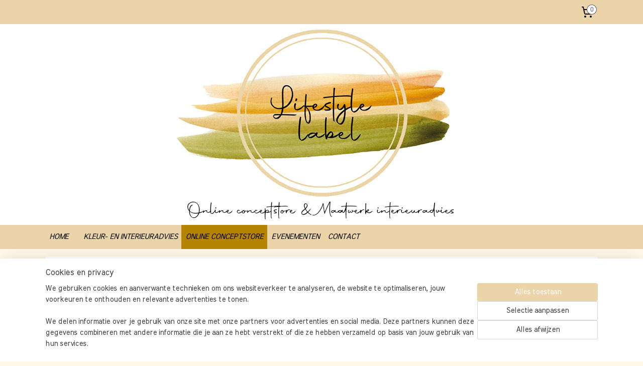

--- FILE ---
content_type: text/html; charset=UTF-8
request_url: https://www.lifestylelabel.nl/c-4046468/wenskaarten/
body_size: 25410
content:
<!DOCTYPE html>
<!--[if lt IE 7]>
<html lang="nl"
      class="no-js lt-ie9 lt-ie8 lt-ie7 secure"> <![endif]-->
<!--[if IE 7]>
<html lang="nl"
      class="no-js lt-ie9 lt-ie8 is-ie7 secure"> <![endif]-->
<!--[if IE 8]>
<html lang="nl"
      class="no-js lt-ie9 is-ie8 secure"> <![endif]-->
<!--[if gt IE 8]><!-->
<html lang="nl" class="no-js secure">
<!--<![endif]-->
<head prefix="og: http://ogp.me/ns#">
    <meta http-equiv="Content-Type" content="text/html; charset=UTF-8"/>

    <title>Wenskaarten | Lifestyle label</title>
    <meta name="robots" content="noarchive"/>
    <meta name="robots" content="index,follow,noodp,noydir"/>
    
    <meta name="verify-v1" content="3k9IQ2_9fhWQs8FRbzPlll0xYzVLZJw5K8f_CG-AEcY"/>
        <meta name="google-site-verification" content="3k9IQ2_9fhWQs8FRbzPlll0xYzVLZJw5K8f_CG-AEcY"/>
    <meta name="viewport" content="width=device-width, initial-scale=1.0"/>
    <meta name="revisit-after" content="1 days"/>
    <meta name="generator" content="Mijnwebwinkel"/>
    <meta name="web_author" content="https://www.mijnwebwinkel.nl/"/>

    

    <meta property="og:site_name" content="Lifestyle label"/>

    <meta property="og:title" content="Wenskaarten"/>
    <meta property="og:description" content=""/>
    <meta property="og:type" content="website"/>
    <meta property="og:image" content="https://cdn.myonlinestore.eu/9441402c-6be1-11e9-a722-44a8421b9960/image/cache/full/04765e02ac896a303aee31b5152e96c0077f165f.jpg"/>
        <meta property="og:image" content="https://cdn.myonlinestore.eu/9441402c-6be1-11e9-a722-44a8421b9960/image/cache/full/6c796079642e747ef7d43059760117ae539c4aad.jpg"/>
        <meta property="og:image" content="https://cdn.myonlinestore.eu/9441402c-6be1-11e9-a722-44a8421b9960/image/cache/full/1685bf87ffe2adfd044731ea2f8a76b4ccc57c4f.jpg"/>
        <meta property="og:image" content="https://cdn.myonlinestore.eu/9441402c-6be1-11e9-a722-44a8421b9960/image/cache/full/30cec429eef2fc8355e6a17addc9e9c99bcb9b25.jpg"/>
        <meta property="og:image" content="https://cdn.myonlinestore.eu/9441402c-6be1-11e9-a722-44a8421b9960/image/cache/full/bd5a5b952d35b1d939955ef02ca482fbd5c7362d.jpg"/>
        <meta property="og:image" content="https://cdn.myonlinestore.eu/9441402c-6be1-11e9-a722-44a8421b9960/image/cache/full/a9dcbdf1c4b698a83421bb03a31f141d0363d8a9.jpg"/>
        <meta property="og:image" content="https://cdn.myonlinestore.eu/9441402c-6be1-11e9-a722-44a8421b9960/image/cache/full/adc2d5964432dd73efbd27b4dd7b95ea9306f89b.jpg"/>
        <meta property="og:image" content="https://cdn.myonlinestore.eu/9441402c-6be1-11e9-a722-44a8421b9960/image/cache/full/02f928193fe7109738289246f80e3bc66a0d8400.jpg"/>
        <meta property="og:image" content="https://cdn.myonlinestore.eu/9441402c-6be1-11e9-a722-44a8421b9960/image/cache/full/f94ff57b0885ef23088fb7cc7de89006f0cd4408.jpg"/>
        <meta property="og:image" content="https://cdn.myonlinestore.eu/9441402c-6be1-11e9-a722-44a8421b9960/image/cache/full/2839dbd202d1cc72faf514b5112622329b9b4a6a.jpg"/>
        <meta property="og:image" content="https://cdn.myonlinestore.eu/9441402c-6be1-11e9-a722-44a8421b9960/image/cache/full/6c496af6c3da6f95f10fa06c963fde28ebc71d2f.jpg"/>
        <meta property="og:image" content="https://cdn.myonlinestore.eu/9441402c-6be1-11e9-a722-44a8421b9960/image/cache/full/932280e1edc74d84db81aef596e04a359a0dd034.jpg"/>
        <meta property="og:image" content="https://cdn.myonlinestore.eu/9441402c-6be1-11e9-a722-44a8421b9960/image/cache/full/c3ae7891624972fbe4e87d617f940ad095d8443d.jpg"/>
        <meta property="og:image" content="https://cdn.myonlinestore.eu/9441402c-6be1-11e9-a722-44a8421b9960/image/cache/full/5fe41598d8e602e09147e19f36b86458417cc50a.jpg"/>
        <meta property="og:image" content="https://cdn.myonlinestore.eu/9441402c-6be1-11e9-a722-44a8421b9960/image/cache/full/e2b8ad09c6f868b57fd4b1645e15fb6105713d67.jpg"/>
        <meta property="og:url" content="https://www.lifestylelabel.nl/c-4046468/wenskaarten/"/>

    <link rel="preload" as="style" href="https://static.myonlinestore.eu/assets/../js/fancybox/jquery.fancybox.css?20260123073340"
          onload="this.onload=null;this.rel='stylesheet'">
    <noscript>
        <link rel="stylesheet" href="https://static.myonlinestore.eu/assets/../js/fancybox/jquery.fancybox.css?20260123073340">
    </noscript>

    <link rel="stylesheet" type="text/css" href="https://asset.myonlinestore.eu/8ISsQd3IEf6EfEkg68A33rZlhplqm6L.css"/>

    <link rel="preload" as="style" href="https://static.myonlinestore.eu/assets/../fonts/fontawesome-6.4.2/css/fontawesome.min.css?20260123073340"
          onload="this.onload=null;this.rel='stylesheet'">
    <link rel="preload" as="style" href="https://static.myonlinestore.eu/assets/../fonts/fontawesome-6.4.2/css/solid.min.css?20260123073340"
          onload="this.onload=null;this.rel='stylesheet'">
    <link rel="preload" as="style" href="https://static.myonlinestore.eu/assets/../fonts/fontawesome-6.4.2/css/brands.min.css?20260123073340"
          onload="this.onload=null;this.rel='stylesheet'">
    <link rel="preload" as="style" href="https://static.myonlinestore.eu/assets/../fonts/fontawesome-6.4.2/css/v4-shims.min.css?20260123073340"
          onload="this.onload=null;this.rel='stylesheet'">
    <noscript>
        <link rel="stylesheet" href="https://static.myonlinestore.eu/assets/../fonts/font-awesome-4.1.0/css/font-awesome.4.1.0.min.css?20260123073340">
    </noscript>

    <link rel="preconnect" href="https://static.myonlinestore.eu/" crossorigin />
    <link rel="dns-prefetch" href="https://static.myonlinestore.eu/" />
    <link rel="preconnect" href="https://cdn.myonlinestore.eu" crossorigin />
    <link rel="dns-prefetch" href="https://cdn.myonlinestore.eu" />

    <script type="text/javascript" src="https://static.myonlinestore.eu/assets/../js/modernizr.js?20260123073340"></script>
        
    <link rel="canonical" href="https://www.lifestylelabel.nl/c-4046468/wenskaarten/"/>
    <link rel="icon" type="image/png" href="https://cdn.myonlinestore.eu/9441402c-6be1-11e9-a722-44a8421b9960/favicon-16x16.png?t=1768983147"
              sizes="16x16"/>
    <link rel="icon" type="image/png" href="https://cdn.myonlinestore.eu/9441402c-6be1-11e9-a722-44a8421b9960/favicon-32x32.png?t=1768983147"
              sizes="32x32"/>
    <link rel="icon" type="image/png" href="https://cdn.myonlinestore.eu/9441402c-6be1-11e9-a722-44a8421b9960/favicon-96x96.png?t=1768983147"
              sizes="96x96"/>
    <link rel="next" href="https://www.lifestylelabel.nl/c-4046468-2/wenskaarten/"/>
    <script>
        var _rollbarConfig = {
        accessToken: 'd57a2075769e4401ab611d78421f1c89',
        captureUncaught: false,
        captureUnhandledRejections: false,
        verbose: false,
        payload: {
            environment: 'prod',
            person: {
                id: 388017,
            },
            ignoredMessages: [
                'request aborted',
                'network error',
                'timeout'
            ]
        },
        reportLevel: 'error'
    };
    // Rollbar Snippet
    !function(r){var e={};function o(n){if(e[n])return e[n].exports;var t=e[n]={i:n,l:!1,exports:{}};return r[n].call(t.exports,t,t.exports,o),t.l=!0,t.exports}o.m=r,o.c=e,o.d=function(r,e,n){o.o(r,e)||Object.defineProperty(r,e,{enumerable:!0,get:n})},o.r=function(r){"undefined"!=typeof Symbol&&Symbol.toStringTag&&Object.defineProperty(r,Symbol.toStringTag,{value:"Module"}),Object.defineProperty(r,"__esModule",{value:!0})},o.t=function(r,e){if(1&e&&(r=o(r)),8&e)return r;if(4&e&&"object"==typeof r&&r&&r.__esModule)return r;var n=Object.create(null);if(o.r(n),Object.defineProperty(n,"default",{enumerable:!0,value:r}),2&e&&"string"!=typeof r)for(var t in r)o.d(n,t,function(e){return r[e]}.bind(null,t));return n},o.n=function(r){var e=r&&r.__esModule?function(){return r.default}:function(){return r};return o.d(e,"a",e),e},o.o=function(r,e){return Object.prototype.hasOwnProperty.call(r,e)},o.p="",o(o.s=0)}([function(r,e,o){var n=o(1),t=o(4);_rollbarConfig=_rollbarConfig||{},_rollbarConfig.rollbarJsUrl=_rollbarConfig.rollbarJsUrl||"https://cdnjs.cloudflare.com/ajax/libs/rollbar.js/2.14.4/rollbar.min.js",_rollbarConfig.async=void 0===_rollbarConfig.async||_rollbarConfig.async;var a=n.setupShim(window,_rollbarConfig),l=t(_rollbarConfig);window.rollbar=n.Rollbar,a.loadFull(window,document,!_rollbarConfig.async,_rollbarConfig,l)},function(r,e,o){var n=o(2);function t(r){return function(){try{return r.apply(this,arguments)}catch(r){try{console.error("[Rollbar]: Internal error",r)}catch(r){}}}}var a=0;function l(r,e){this.options=r,this._rollbarOldOnError=null;var o=a++;this.shimId=function(){return o},"undefined"!=typeof window&&window._rollbarShims&&(window._rollbarShims[o]={handler:e,messages:[]})}var i=o(3),s=function(r,e){return new l(r,e)},d=function(r){return new i(s,r)};function c(r){return t(function(){var e=Array.prototype.slice.call(arguments,0),o={shim:this,method:r,args:e,ts:new Date};window._rollbarShims[this.shimId()].messages.push(o)})}l.prototype.loadFull=function(r,e,o,n,a){var l=!1,i=e.createElement("script"),s=e.getElementsByTagName("script")[0],d=s.parentNode;i.crossOrigin="",i.src=n.rollbarJsUrl,o||(i.async=!0),i.onload=i.onreadystatechange=t(function(){if(!(l||this.readyState&&"loaded"!==this.readyState&&"complete"!==this.readyState)){i.onload=i.onreadystatechange=null;try{d.removeChild(i)}catch(r){}l=!0,function(){var e;if(void 0===r._rollbarDidLoad){e=new Error("rollbar.js did not load");for(var o,n,t,l,i=0;o=r._rollbarShims[i++];)for(o=o.messages||[];n=o.shift();)for(t=n.args||[],i=0;i<t.length;++i)if("function"==typeof(l=t[i])){l(e);break}}"function"==typeof a&&a(e)}()}}),d.insertBefore(i,s)},l.prototype.wrap=function(r,e,o){try{var n;if(n="function"==typeof e?e:function(){return e||{}},"function"!=typeof r)return r;if(r._isWrap)return r;if(!r._rollbar_wrapped&&(r._rollbar_wrapped=function(){o&&"function"==typeof o&&o.apply(this,arguments);try{return r.apply(this,arguments)}catch(o){var e=o;throw e&&("string"==typeof e&&(e=new String(e)),e._rollbarContext=n()||{},e._rollbarContext._wrappedSource=r.toString(),window._rollbarWrappedError=e),e}},r._rollbar_wrapped._isWrap=!0,r.hasOwnProperty))for(var t in r)r.hasOwnProperty(t)&&(r._rollbar_wrapped[t]=r[t]);return r._rollbar_wrapped}catch(e){return r}};for(var p="log,debug,info,warn,warning,error,critical,global,configure,handleUncaughtException,handleAnonymousErrors,handleUnhandledRejection,captureEvent,captureDomContentLoaded,captureLoad".split(","),u=0;u<p.length;++u)l.prototype[p[u]]=c(p[u]);r.exports={setupShim:function(r,e){if(r){var o=e.globalAlias||"Rollbar";if("object"==typeof r[o])return r[o];r._rollbarShims={},r._rollbarWrappedError=null;var a=new d(e);return t(function(){e.captureUncaught&&(a._rollbarOldOnError=r.onerror,n.captureUncaughtExceptions(r,a,!0),e.wrapGlobalEventHandlers&&n.wrapGlobals(r,a,!0)),e.captureUnhandledRejections&&n.captureUnhandledRejections(r,a,!0);var t=e.autoInstrument;return!1!==e.enabled&&(void 0===t||!0===t||"object"==typeof t&&t.network)&&r.addEventListener&&(r.addEventListener("load",a.captureLoad.bind(a)),r.addEventListener("DOMContentLoaded",a.captureDomContentLoaded.bind(a))),r[o]=a,a})()}},Rollbar:d}},function(r,e){function o(r,e,o){if(e.hasOwnProperty&&e.hasOwnProperty("addEventListener")){for(var n=e.addEventListener;n._rollbarOldAdd&&n.belongsToShim;)n=n._rollbarOldAdd;var t=function(e,o,t){n.call(this,e,r.wrap(o),t)};t._rollbarOldAdd=n,t.belongsToShim=o,e.addEventListener=t;for(var a=e.removeEventListener;a._rollbarOldRemove&&a.belongsToShim;)a=a._rollbarOldRemove;var l=function(r,e,o){a.call(this,r,e&&e._rollbar_wrapped||e,o)};l._rollbarOldRemove=a,l.belongsToShim=o,e.removeEventListener=l}}r.exports={captureUncaughtExceptions:function(r,e,o){if(r){var n;if("function"==typeof e._rollbarOldOnError)n=e._rollbarOldOnError;else if(r.onerror){for(n=r.onerror;n._rollbarOldOnError;)n=n._rollbarOldOnError;e._rollbarOldOnError=n}e.handleAnonymousErrors();var t=function(){var o=Array.prototype.slice.call(arguments,0);!function(r,e,o,n){r._rollbarWrappedError&&(n[4]||(n[4]=r._rollbarWrappedError),n[5]||(n[5]=r._rollbarWrappedError._rollbarContext),r._rollbarWrappedError=null);var t=e.handleUncaughtException.apply(e,n);o&&o.apply(r,n),"anonymous"===t&&(e.anonymousErrorsPending+=1)}(r,e,n,o)};o&&(t._rollbarOldOnError=n),r.onerror=t}},captureUnhandledRejections:function(r,e,o){if(r){"function"==typeof r._rollbarURH&&r._rollbarURH.belongsToShim&&r.removeEventListener("unhandledrejection",r._rollbarURH);var n=function(r){var o,n,t;try{o=r.reason}catch(r){o=void 0}try{n=r.promise}catch(r){n="[unhandledrejection] error getting `promise` from event"}try{t=r.detail,!o&&t&&(o=t.reason,n=t.promise)}catch(r){}o||(o="[unhandledrejection] error getting `reason` from event"),e&&e.handleUnhandledRejection&&e.handleUnhandledRejection(o,n)};n.belongsToShim=o,r._rollbarURH=n,r.addEventListener("unhandledrejection",n)}},wrapGlobals:function(r,e,n){if(r){var t,a,l="EventTarget,Window,Node,ApplicationCache,AudioTrackList,ChannelMergerNode,CryptoOperation,EventSource,FileReader,HTMLUnknownElement,IDBDatabase,IDBRequest,IDBTransaction,KeyOperation,MediaController,MessagePort,ModalWindow,Notification,SVGElementInstance,Screen,TextTrack,TextTrackCue,TextTrackList,WebSocket,WebSocketWorker,Worker,XMLHttpRequest,XMLHttpRequestEventTarget,XMLHttpRequestUpload".split(",");for(t=0;t<l.length;++t)r[a=l[t]]&&r[a].prototype&&o(e,r[a].prototype,n)}}}},function(r,e){function o(r,e){this.impl=r(e,this),this.options=e,function(r){for(var e=function(r){return function(){var e=Array.prototype.slice.call(arguments,0);if(this.impl[r])return this.impl[r].apply(this.impl,e)}},o="log,debug,info,warn,warning,error,critical,global,configure,handleUncaughtException,handleAnonymousErrors,handleUnhandledRejection,_createItem,wrap,loadFull,shimId,captureEvent,captureDomContentLoaded,captureLoad".split(","),n=0;n<o.length;n++)r[o[n]]=e(o[n])}(o.prototype)}o.prototype._swapAndProcessMessages=function(r,e){var o,n,t;for(this.impl=r(this.options);o=e.shift();)n=o.method,t=o.args,this[n]&&"function"==typeof this[n]&&("captureDomContentLoaded"===n||"captureLoad"===n?this[n].apply(this,[t[0],o.ts]):this[n].apply(this,t));return this},r.exports=o},function(r,e){r.exports=function(r){return function(e){if(!e&&!window._rollbarInitialized){for(var o,n,t=(r=r||{}).globalAlias||"Rollbar",a=window.rollbar,l=function(r){return new a(r)},i=0;o=window._rollbarShims[i++];)n||(n=o.handler),o.handler._swapAndProcessMessages(l,o.messages);window[t]=n,window._rollbarInitialized=!0}}}}]);
    // End Rollbar Snippet
    </script>
    <script defer type="text/javascript" src="https://static.myonlinestore.eu/assets/../js/jquery.min.js?20260123073340"></script><script defer type="text/javascript" src="https://static.myonlinestore.eu/assets/../js/mww/shop.js?20260123073340"></script><script defer type="text/javascript" src="https://static.myonlinestore.eu/assets/../js/mww/shop/category.js?20260123073340"></script><script defer type="text/javascript" src="https://static.myonlinestore.eu/assets/../js/fancybox/jquery.fancybox.pack.js?20260123073340"></script><script defer type="text/javascript" src="https://static.myonlinestore.eu/assets/../js/fancybox/jquery.fancybox-thumbs.js?20260123073340"></script><script defer type="text/javascript" src="https://static.myonlinestore.eu/assets/../js/mww/image.js?20260123073340"></script><script defer type="text/javascript" src="https://static.myonlinestore.eu/assets/../js/mww/navigation.js?20260123073340"></script><script defer type="text/javascript" src="https://static.myonlinestore.eu/assets/../js/delay.js?20260123073340"></script><script defer type="text/javascript" src="https://static.myonlinestore.eu/assets/../js/mww/ajax.js?20260123073340"></script><script defer type="text/javascript" src="https://static.myonlinestore.eu/assets/../js/foundation/foundation.min.js?20260123073340"></script><script defer type="text/javascript" src="https://static.myonlinestore.eu/assets/../js/foundation/foundation/foundation.topbar.js?20260123073340"></script><script defer type="text/javascript" src="https://static.myonlinestore.eu/assets/../js/foundation/foundation/foundation.tooltip.js?20260123073340"></script><script defer type="text/javascript" src="https://static.myonlinestore.eu/assets/../js/mww/deferred.js?20260123073340"></script>
        <script src="https://static.myonlinestore.eu/assets/webpack/bootstrapper.ce10832e.js"></script>
    
    <script src="https://static.myonlinestore.eu/assets/webpack/vendor.85ea91e8.js" defer></script><script src="https://static.myonlinestore.eu/assets/webpack/main.c5872b2c.js" defer></script>
    
    <script src="https://static.myonlinestore.eu/assets/webpack/webcomponents.377dc92a.js" defer></script>
    
    <script src="https://static.myonlinestore.eu/assets/webpack/render.8395a26c.js" defer></script>

    <script>
        window.bootstrapper.add(new Strap('marketingScripts', []));
    </script>
        <script>
  window.dataLayer = window.dataLayer || [];

  function gtag() {
    dataLayer.push(arguments);
  }

    gtag(
    "consent",
    "default",
    {
      "ad_storage": "denied",
      "ad_user_data": "denied",
      "ad_personalization": "denied",
      "analytics_storage": "denied",
      "security_storage": "granted",
      "personalization_storage": "denied",
      "functionality_storage": "denied",
    }
  );

  gtag("js", new Date());
  gtag("config", 'G-HSRC51ENF9', { "groups": "myonlinestore" });gtag("config", 'G-88Y0BK8L24');</script>
<script async src="https://www.googletagmanager.com/gtag/js?id=G-HSRC51ENF9"></script>
        <script>
        
    </script>
        
<script>
    var marketingStrapId = 'marketingScripts'
    var marketingScripts = window.bootstrapper.use(marketingStrapId);

    if (marketingScripts === null) {
        marketingScripts = [];
    }

        marketingScripts.push({
        inline: `!function (f, b, e, v, n, t, s) {
        if (f.fbq) return;
        n = f.fbq = function () {
            n.callMethod ?
                n.callMethod.apply(n, arguments) : n.queue.push(arguments)
        };
        if (!f._fbq) f._fbq = n;
        n.push = n;
        n.loaded = !0;
        n.version = '2.0';
        n.agent = 'plmyonlinestore';
        n.queue = [];
        t = b.createElement(e);
        t.async = !0;
    t.src = v;
    s = b.getElementsByTagName(e)[0];
    s.parentNode.insertBefore(t, s)
    }(window, document, 'script', 'https://connect.facebook.net/en_US/fbevents.js');

    fbq('init', '747022820103938');
    fbq('track', 'PageView');
    `,
    });
    
    window.bootstrapper.update(new Strap(marketingStrapId, marketingScripts));
</script>
    <noscript>
        <style>ul.products li {
                opacity: 1 !important;
            }</style>
    </noscript>

            <script>
                (function (w, d, s, l, i) {
            w[l] = w[l] || [];
            w[l].push({
                'gtm.start':
                    new Date().getTime(), event: 'gtm.js'
            });
            var f = d.getElementsByTagName(s)[0],
                j = d.createElement(s), dl = l != 'dataLayer' ? '&l=' + l : '';
            j.async = true;
            j.src =
                'https://www.googletagmanager.com/gtm.js?id=' + i + dl;
            f.parentNode.insertBefore(j, f);
        })(window, document, 'script', 'dataLayer', 'GTM-MSQ3L6L');
                (function (w, d, s, l, i) {
            w[l] = w[l] || [];
            w[l].push({
                'gtm.start':
                    new Date().getTime(), event: 'gtm.js'
            });
            var f = d.getElementsByTagName(s)[0],
                j = d.createElement(s), dl = l != 'dataLayer' ? '&l=' + l : '';
            j.async = true;
            j.src =
                'https://www.googletagmanager.com/gtm.js?id=' + i + dl;
            f.parentNode.insertBefore(j, f);
        })(window, document, 'script', 'dataLayer', 'GTM-N69ZPFD');
            </script>

</head>
<body    class="lang-nl_NL layout-width-1100 oneColumn">

    <noscript>
                    <iframe src="https://www.googletagmanager.com/ns.html?id=GTM-MSQ3L6L" height="0" width="0"
                    style="display:none;visibility:hidden"></iframe>
                    <iframe src="https://www.googletagmanager.com/ns.html?id=GTM-N69ZPFD" height="0" width="0"
                    style="display:none;visibility:hidden"></iframe>
            </noscript>


<header>
    <a tabindex="0" id="skip-link" class="button screen-reader-text" href="#content">Spring naar de hoofdtekst</a>
</header>


<div id="react_element__filter"></div>

<div class="site-container">
    <div class="inner-wrap">
                    <nav class="tab-bar mobile-navigation custom-topbar ">
    <section class="left-button" style="display: none;">
        <a class="mobile-nav-button"
           href="#" data-react-trigger="mobile-navigation-toggle">
                <div   
    aria-hidden role="img"
    class="icon icon--sf-menu
        "
    >
    <svg><use xlink:href="#sf-menu"></use></svg>
    </div>
&#160;
                <span>Menu</span>        </a>
    </section>
    <section class="title-section">
        <span class="title">Lifestyle label</span>
    </section>
    <section class="right-button">

                                    
        <a href="/cart/" class="cart-icon hidden">
                <div   
    aria-hidden role="img"
    class="icon icon--sf-shopping-cart
        "
    >
    <svg><use xlink:href="#sf-shopping-cart"></use></svg>
    </div>
            <span class="cart-count" style="display: none"></span>
        </a>
    </section>
</nav>
        
        
        <div class="bg-container custom-css-container"             data-active-language="nl"
            data-current-date="23-01-2026"
            data-category-id="4046468"
            data-article-id="unknown"
            data-article-category-id="unknown"
            data-article-name="unknown"
        >
            <noscript class="no-js-message">
                <div class="inner">
                    Javascript is uitgeschakeld.


Zonder Javascript is het niet mogelijk bestellingen te plaatsen in deze webwinkel en zijn een aantal functionaliteiten niet beschikbaar.
                </div>
            </noscript>

            <div id="header">
                <div id="react_root"><!-- --></div>
                <div
                    class="header-bar-top">
                                                
<div class="row header-bar-inner" data-bar-position="top" data-options="sticky_on: [medium, large]; is_hover: true; scrolltop: true;" data-topbar>
    <section class="top-bar-section">
                                    <div class="module-container cart align-right2">
                    
<div class="header-cart module moduleCartCompact" data-ajax-cart-replace="true" data-productcount="0">
            <a href="/cart/?category_id=4046468" class="foldout-cart">
                <div   
    aria-hidden role="img"
    class="icon icon--sf-shopping-cart
        "
            title="Winkelwagen"
    >
    <svg><use xlink:href="#sf-shopping-cart"></use></svg>
    </div>
            <span class="count">0</span>
        </a>
        <div class="hidden-cart-details">
            <div class="invisible-hover-area">
                <div data-mobile-cart-replace="true" class="cart-details">
                                            <div class="cart-summary">
                            Geen artikelen in winkelwagen.
                        </div>
                                    </div>

                            </div>
        </div>
    </div>

                </div>
                        </section>
</div>

                                    </div>

                



<sf-header-image
    class="web-component"
    header-element-height="400px"
    align="center"
    store-name="Lifestyle label"
    store-url="https://www.lifestylelabel.nl/"
    background-image-url="https://cdn.myonlinestore.eu/9441402c-6be1-11e9-a722-44a8421b9960/nl_NL_image_header_4.jpg?t=1768983147"
    mobile-background-image-url=""
    logo-custom-width=""
    logo-custom-height=""
    page-column-width="1100"
    style="
        height: 400px;

        --background-color: #ffffff;
        --background-height: 400px;
        --background-aspect-ratio: 2;
        --scaling-background-aspect-ratio: 2.75;
        --mobile-background-height: 0px;
        --mobile-background-aspect-ratio: 1;
        --color: #FFFFFF;
        --logo-custom-width: auto;
        --logo-custom-height: auto;
        --logo-aspect-ratio: 1
        ">
    </sf-header-image>
                <div class="header-bar-bottom">
                                                
<div class="row header-bar-inner" data-bar-position="header" data-options="sticky_on: [medium, large]; is_hover: true; scrolltop: true;" data-topbar>
    <section class="top-bar-section">
                                    <nav class="module-container navigation  align-left">
                    <ul>
                            




<li class="">
            <a href="https://www.lifestylelabel.nl/" class="no_underline italic">
            HOME
                    </a>

                                </li>
    



    
<li class="divider">
            <hr>
    </li>
    

    


<li class="has-dropdown">
            <a href="https://www.lifestylelabel.nl/c-5038927/kleur-en-interieuradvies/" class="no_underline italic">
            KLEUR- EN INTERIEURADVIES
                    </a>

                                    <ul class="dropdown">
                        




<li class="">
            <a href="https://www.lifestylelabel.nl/c-7151786/kleur-en-interieuradvies-aan-huis/" class="no_underline italic">
            Kleur- en interieuradvies aan huis
                    </a>

                                </li>
    




<li class="">
            <a href="https://www.lifestylelabel.nl/c-7143939/online-kleur-en-interieuradvies/" class="no_underline italic">
            Online kleur- en interieuradvies 
                    </a>

                                </li>
    

    


<li class="has-dropdown">
            <a href="https://www.lifestylelabel.nl/c-7171782/werk-inspiratie/" class="no_underline italic">
            Werk &amp; inspiratie 
                    </a>

                                    <ul class="dropdown">
                        

    


<li class="has-dropdown">
            <a href="https://www.lifestylelabel.nl/c-7171785/before-after/" class="no_underline italic">
            Before &amp; After
                    </a>

                                    <ul class="dropdown">
                        




<li class="">
            <a href="https://www.lifestylelabel.nl/c-7171788/before-after-slaapkamer/" class="no_underline italic">
            Before &amp; After slaapkamer 
                    </a>

                                </li>
    




<li class="">
            <a href="https://www.lifestylelabel.nl/c-7328381/before-after-woonkamer/" class="no_underline italic">
            Before &amp; After woonkamer
                    </a>

                                </li>
                </ul>
                        </li>
    




<li class="">
            <a href="https://www.lifestylelabel.nl/c-7192216/inspiratie/" class="no_underline italic">
            Inspiratie 
                    </a>

                                </li>
                </ul>
                        </li>
                </ul>
                        </li>
    

    
    

<li class="has-dropdown active">
            <a href="https://www.lifestylelabel.nl/c-7163414/online-conceptstore/" class="no_underline italic">
            ONLINE CONCEPTSTORE 
                    </a>

                                    <ul class="dropdown">
                        




<li class="">
            <a href="https://www.lifestylelabel.nl/c-5606523/valentijn-kadootjes/" class="no_underline italic">
            Valentijn kadootjes
                    </a>

                                </li>
    

    


<li class="has-dropdown">
            <a href="https://www.lifestylelabel.nl/c-6612897/mode-accessoires/" class="no_underline italic">
            Mode accessoires 
                    </a>

                                    <ul class="dropdown">
                        

    


<li class="has-dropdown">
            <a href="https://www.lifestylelabel.nl/c-3486962/dames/" class="no_underline italic">
            Dames
                    </a>

                                    <ul class="dropdown">
                        




<li class="">
            <a href="https://www.lifestylelabel.nl/c-3582281/kettingen/" class="no_underline italic">
            Kettingen
                    </a>

                                </li>
    




<li class="">
            <a href="https://www.lifestylelabel.nl/c-3582282/oorbellen/" class="no_underline italic">
            Oorbellen
                    </a>

                                </li>
    

    


<li class="has-dropdown">
            <a href="https://www.lifestylelabel.nl/c-3582280/armbanden/" class="no_underline italic">
            Armbanden
                    </a>

                                    <ul class="dropdown">
                        




<li class="">
            <a href="https://www.lifestylelabel.nl/c-7166207/kralen-armbanden/" class="no_underline italic">
            Kralen armbanden 
                    </a>

                                </li>
    




<li class="">
            <a href="https://www.lifestylelabel.nl/c-7166210/leder-look-armbanden/" class="no_underline italic">
            Leder(look) armbanden
                    </a>

                                </li>
    




<li class="">
            <a href="https://www.lifestylelabel.nl/c-7166213/overige-armbanden/" class="no_underline italic">
            Overige armbanden 
                    </a>

                                </li>
                </ul>
                        </li>
    




<li class="">
            <a href="https://www.lifestylelabel.nl/c-6964538/zonnebrillenkoorden/" class="no_underline italic">
            Zonnebrillenkoorden
                    </a>

                                </li>
    




<li class="">
            <a href="https://www.lifestylelabel.nl/c-7411424/broches/" class="no_underline italic">
            Broches
                    </a>

                                </li>
    




<li class="">
            <a href="https://www.lifestylelabel.nl/c-4508213/haarbanden-scrunchies/" class="no_underline italic">
            Haarbanden &amp; Scrunchies
                    </a>

                                </li>
    

    


<li class="has-dropdown">
            <a href="https://www.lifestylelabel.nl/c-3569873/sjaals/" class="no_underline italic">
            Sjaals
                    </a>

                                    <ul class="dropdown">
                        




<li class="">
            <a href="https://www.lifestylelabel.nl/c-7712043/vierkante-sjaaltjes/" class="no_underline italic">
            Vierkante sjaaltjes
                    </a>

                                </li>
    




<li class="">
            <a href="https://www.lifestylelabel.nl/c-7712048/warme-najaar-winter-sjaals/" class="no_underline italic">
            Warme najaar/winter sjaals
                    </a>

                                </li>
    




<li class="">
            <a href="https://www.lifestylelabel.nl/c-7712053/voor-najaar-sjaals/" class="no_underline italic">
            Voor/najaar sjaals
                    </a>

                                </li>
                </ul>
                        </li>
    




<li class="">
            <a href="https://www.lifestylelabel.nl/c-6419377/telefoonkettingen/" class="no_underline italic">
            Telefoonkettingen
                    </a>

                                </li>
    

    


<li class="has-dropdown">
            <a href="https://www.lifestylelabel.nl/c-3569875/tassen/" class="no_underline italic">
            Tassen
                    </a>

                                    <ul class="dropdown">
                        




<li class="">
            <a href="https://www.lifestylelabel.nl/c-6612903/telefoon-portemonnee-tasjes/" class="no_underline italic">
            Telefoon/portemonnee tasjes
                    </a>

                                </li>
    




<li class="">
            <a href="https://www.lifestylelabel.nl/c-4741269/schoudertassen-klein/" class="no_underline italic">
            Schoudertassen klein
                    </a>

                                </li>
    




<li class="">
            <a href="https://www.lifestylelabel.nl/c-6612906/schoudertassen-groot/" class="no_underline italic">
            Schoudertassen groot 
                    </a>

                                </li>
    




<li class="">
            <a href="https://www.lifestylelabel.nl/c-4741274/sale-tassen/" class="no_underline italic">
            SALE TASSEN
                    </a>

                                </li>
                </ul>
                        </li>
    




<li class="">
            <a href="https://www.lifestylelabel.nl/c-3845825/portemonnees/" class="no_underline italic">
            Portemonnees
                    </a>

                                </li>
    




<li class="">
            <a href="https://www.lifestylelabel.nl/c-4080988/sleutelhangers/" class="no_underline italic">
            Sleutelhangers
                    </a>

                                </li>
                </ul>
                        </li>
    

    


<li class="has-dropdown">
            <a href="https://www.lifestylelabel.nl/c-3841834/heren/" class="no_underline italic">
            Heren
                    </a>

                                    <ul class="dropdown">
                        




<li class="">
            <a href="https://www.lifestylelabel.nl/c-4252545/armbanden/" class="no_underline italic">
            Armbanden
                    </a>

                                </li>
    




<li class="">
            <a href="https://www.lifestylelabel.nl/c-4252548/sjaals/" class="no_underline italic">
            Sjaals
                    </a>

                                </li>
                </ul>
                        </li>
                </ul>
                        </li>
    

    


<li class="has-dropdown">
            <a href="https://www.lifestylelabel.nl/c-5226577/kadootjes/" class="no_underline italic">
            Kadootjes
                    </a>

                                    <ul class="dropdown">
                        




<li class="">
            <a href="https://www.lifestylelabel.nl/c-5449469/brievenbus-kadootjes/" class="no_underline italic">
            Brievenbus kadootjes
                    </a>

                                </li>
    




<li class="">
            <a href="https://www.lifestylelabel.nl/c-5149865/kado-flesjes/" class="no_underline italic">
            Kado flesjes
                    </a>

                                </li>
    




<li class="">
            <a href="https://www.lifestylelabel.nl/c-3583590/kadobonnen/" class="no_underline italic">
            Kadobonnen
                    </a>

                                </li>
                </ul>
                        </li>
    

    


<li class="has-dropdown">
            <a href="https://www.lifestylelabel.nl/c-4679869/wonen/" class="no_underline italic">
            Wonen
                    </a>

                                    <ul class="dropdown">
                        




<li class="">
            <a href="https://www.lifestylelabel.nl/c-7363484/handbeschilderde-vazen/" class="no_underline italic">
            Handbeschilderde vazen
                    </a>

                                </li>
    

    


<li class="has-dropdown">
            <a href="https://www.lifestylelabel.nl/c-6630663/kaarsen/" class="no_underline italic">
            Kaarsen
                    </a>

                                    <ul class="dropdown">
                        




<li class="">
            <a href="https://www.lifestylelabel.nl/c-7166651/dinerkaarsen/" class="no_underline italic">
            Dinerkaarsen 
                    </a>

                                </li>
    




<li class="">
            <a href="https://www.lifestylelabel.nl/c-7166654/buitenkaarsen/" class="no_underline italic">
            Buitenkaarsen 
                    </a>

                                </li>
    




<li class="">
            <a href="https://www.lifestylelabel.nl/c-7166657/decoratieve-kaarsen/" class="no_underline italic">
            Decoratieve kaarsen 
                    </a>

                                </li>
                </ul>
                        </li>
    




<li class="">
            <a href="https://www.lifestylelabel.nl/c-4995486/kandelaren-windlichten/" class="no_underline italic">
            Kandelaren &amp; windlichten
                    </a>

                                </li>
    




<li class="">
            <a href="https://www.lifestylelabel.nl/c-4996667/vazen-flessen/" class="no_underline italic">
            Vazen &amp; flessen
                    </a>

                                </li>
    




<li class="">
            <a href="https://www.lifestylelabel.nl/c-7247984/schalen-en-borrelplanken/" class="no_underline italic">
            Schalen en borrelplanken
                    </a>

                                </li>
    




<li class="">
            <a href="https://www.lifestylelabel.nl/c-7247987/fotolijsten-klokken/" class="no_underline italic">
            Fotolijsten &amp; klokken
                    </a>

                                </li>
    




<li class="">
            <a href="https://www.lifestylelabel.nl/c-5910199/geurblokjes-schaaltjes/" class="no_underline italic">
            Geurblokjes/schaaltjes
                    </a>

                                </li>
    




<li class="">
            <a href="https://www.lifestylelabel.nl/c-6612924/overige-woonaccessoires/" class="no_underline italic">
            Overige woonaccessoires
                    </a>

                                </li>
    




<li class="">
            <a href="https://www.lifestylelabel.nl/c-5864989/zijde-en-droogbloemen/" class="no_underline italic">
            Zijde en droogbloemen
                    </a>

                                </li>
                </ul>
                        </li>
    

    
    

<li class="has-dropdown active">
            <a href="https://www.lifestylelabel.nl/c-6614631/stationery/" class="no_underline italic">
            Stationery 
                    </a>

                                    <ul class="dropdown">
                        


    

<li class="active">
            <a href="https://www.lifestylelabel.nl/c-4046468/wenskaarten/" class="no_underline italic">
            Wenskaarten
                    </a>

                                </li>
    




<li class="">
            <a href="https://www.lifestylelabel.nl/c-4046467/kado-labels/" class="no_underline italic">
            Kado labels
                    </a>

                                </li>
    




<li class="">
            <a href="https://www.lifestylelabel.nl/c-4679862/interieur-kaarten/" class="no_underline italic">
            Interieur kaarten
                    </a>

                                </li>
                </ul>
                        </li>
    

    


<li class="has-dropdown">
            <a href="https://www.lifestylelabel.nl/c-6965876/sale/" class="no_underline italic">
            SALE
                    </a>

                                    <ul class="dropdown">
                        




<li class="">
            <a href="https://www.lifestylelabel.nl/c-7381316/sale-woonaccessoires/" class="no_underline italic">
            SALE Woonaccessoires
                    </a>

                                </li>
    




<li class="">
            <a href="https://www.lifestylelabel.nl/c-7381319/sale-mode-accessoires/" class="no_underline italic">
            SALE Mode accessoires 
                    </a>

                                </li>
                </ul>
                        </li>
                </ul>
                        </li>
    




<li class="">
            <a href="https://www.lifestylelabel.nl/c-3674204/evenementen/" class="no_underline italic">
            EVENEMENTEN
                    </a>

                                </li>
    




<li class="">
            <a href="https://www.lifestylelabel.nl/c-3378369/contact/" class="no_underline italic">
            CONTACT
                    </a>

                                </li>

                    </ul>
                </nav>
                        </section>
</div>

                                    </div>
            </div>

            
            
            <div id="content" class="columncount-1">
                <div class="row">
                                                                <div class="columns large-14 medium-14 small-14" id="centercolumn">
    
    
                                <script>
        window.bootstrapper.add(new Strap('filters', ));
        window.bootstrapper.add(new Strap('criteria', ));
    </script>
    
                        
                        <div class="intro rte_content">
                            
            </div>



    
    
        <div id="react_element__category-events"><!-- --></div>
        
        <div class="prev_next top display_mode_7">
    <div class="row collapse overviewOptions">
        <div class="overviewOptions-item filter-toggle">
                        
                                        <div class="sorting-selection-mobile">
                    <div class="sortingSelect">
                        <div class="inline-select">
                            <span class="sorting-selection-mobile-icon inline-select-icon">
                                    <span
    aria-hidden role="img"
    class="icon icon--sf-arrow-down-up
        "
    >
    <svg><use xlink:href="#sf-arrow-down-up"></use></svg>
    </span>
                            </span>
                            <select onchange="mww.shop.category.sortArticles(event)" aria-label="Sorteer op">
                                <option value="0">
                                    Populariteit</option>
                                <option  value="1">
                                    Laagste prijs</option>
                                <option  value="2">
                                    Hoogste prijs</option>
                                <option  value="3">
                                    A - Z</option>
                                <option  value="4">
                                    Z - A</option>
                                <option  value="5">
                                    Nieuw - Oud</option>
                                <option  value="6">
                                    Oud - Nieuw</option>
                            </select>
                            <span class="inline-select-icon">
                                    <span
    aria-hidden role="img"
    class="icon icon--sf-chevron-down
        "
    >
    <svg><use xlink:href="#sf-chevron-down"></use></svg>
    </span>
                            </span>
                        </div>
                    </div>
                </div>
                    </div>
        <div class="overviewOptions-item">
                                                                <div class="per-page-selection">
                    <div class="showArticles">
                        <div class="inline-select">
                            <select name="showArticles" data-ajax-url="/category/change-show-articles/" data-return-url="https://www.lifestylelabel.nl/c-4046468/wenskaarten/?sort_order=ascending&amp;sort_method=by_relevance">
                                                                                                                                                <option value="1" selected="selected" >40</option>
                                                                                                                                                                                    <option value="2" >80</option>
                                                                                                                                                                                                                                                                                                                                                                                                                        </select>
                            <span class="inline-select-icon">
                                    <span
    aria-hidden role="img"
    class="icon icon--sf-chevron-down
        "
    >
    <svg><use xlink:href="#sf-chevron-down"></use></svg>
    </span>
                            </span>
                            </div>
                        <span class="postfix">
                            per pagina</span>
                    </div>
                </div>
                                                    <div class="sorting-selection-desktop">
                    <div class="sortingSelect">
                        <span class="prefix">
                            Sorteer op</span>
                        <div class="inline-select">
                            <select onchange="mww.shop.category.sortArticles(event)" aria-label="Sorteer op">
                                <option value="0">
                                    Populariteit</option>
                                <option  value="1">
                                    Laagste prijs</option>
                                <option  value="2">
                                    Hoogste prijs</option>
                                <option  value="3">
                                    A - Z</option>
                                <option  value="4">
                                    Z - A</option>
                                <option  value="5">
                                    Nieuw - Oud</option>
                                <option  value="6">
                                    Oud - Nieuw</option>
                            </select>
                            <span class="inline-select-icon">
                                    <span
    aria-hidden role="img"
    class="icon icon--sf-chevron-down
        "
    >
    <svg><use xlink:href="#sf-chevron-down"></use></svg>
    </span>
                            </span>
                        </div>
                    </div>
                </div>
                    </div>
    </div>
</div>

            <ul class="products showroom square">
                        <li id="article_97070457" class="has-badge"><span class="row-top"><a href="https://www.lifestylelabel.nl/a-97070457/wenskaarten/veel-geluk/" title="Veel geluk"
           class="badge small"><p>NIEUW</p></a><a href="https://cdn.myonlinestore.eu/9441402c-6be1-11e9-a722-44a8421b9960/image/cache/full/44ae16e377c538def4d0c58cad805f6ec1834326.jpg?20260123073340" class="fancybox zoom" rel="overview"
           title="Veel geluk"
           data-product-url="https://www.lifestylelabel.nl/a-97070457/wenskaarten/veel-geluk/"><div   
    aria-hidden role="img"
    class="icon icon--sf-zoom-in
        "
            title="zoom-in"
    ><svg><use xlink:href="#sf-zoom-in"></use></svg></div></a><a href="https://www.lifestylelabel.nl/a-97070457/wenskaarten/veel-geluk/" class="image" title="Veel geluk"
           style="background-image: url(https://cdn.myonlinestore.eu/9441402c-6be1-11e9-a722-44a8421b9960/image/cache/article/44ae16e377c538def4d0c58cad805f6ec1834326.jpg?20260123073340);"><img src="https://cdn.myonlinestore.eu/9441402c-6be1-11e9-a722-44a8421b9960/image/cache/article/44ae16e377c538def4d0c58cad805f6ec1834326.jpg?20260123073340" alt="Veel geluk" /></a></span><span class="row-bottom"><div class="info"><a href="https://www.lifestylelabel.nl/a-97070457/wenskaarten/veel-geluk/" class="title">Veel geluk</a><p class="desc">
                        Wie stuur jij dit lieve kaartje?<br /><br />
Er is genoeg ruimte om de achterkant van dit leuke kaartje helemaal vol te schrijven!<br /><br />
Maak het kaartje extra persoonlijk door er een mooie boodschap op te schrijven<br /><br />
Formaat: A6 10,5 x 14,8…
        </p><div class="right"><span class="pricetag"><span class="regular">
                    € 1,<sup>95</sup></span></span><div class="product-overview-buttons "><form method="post" action="/order/cart/article-add/" class="order-button addToCartForm"><input type="hidden" name="category_article_id" value="97070457"/><input type="hidden" name="ajax_cart" value="true" class="has_ajax_cart"/><button onclick="if (window.overviewAddToCart) window.overviewAddToCart({ id: '67236390', name: 'Veel geluk', quantity: 1, value: '1.950000', currency: 'EUR' });" class="btn has_ajax_cart" type="submit"
                                title="Veel geluk bestellen">Bestellen</button></form></div></div></div></span></li>                                <li id="article_97070490" class="has-badge"><span class="row-top"><a href="https://www.lifestylelabel.nl/a-97070490/wenskaarten/plek-om-thuis-te-noemen/" title="Plek om thuis te noemen"
           class="badge small"><p>NIEUW</p></a><a href="https://cdn.myonlinestore.eu/9441402c-6be1-11e9-a722-44a8421b9960/image/cache/full/1df3cc1bc3c1ecbf43f1f0767f1760de7edc571e.jpg?20260123073340" class="fancybox zoom" rel="overview"
           title="Plek om thuis te noemen"
           data-product-url="https://www.lifestylelabel.nl/a-97070490/wenskaarten/plek-om-thuis-te-noemen/"><div   
    aria-hidden role="img"
    class="icon icon--sf-zoom-in
        "
            title="zoom-in"
    ><svg><use xlink:href="#sf-zoom-in"></use></svg></div></a><a href="https://www.lifestylelabel.nl/a-97070490/wenskaarten/plek-om-thuis-te-noemen/" class="image" title="Plek om thuis te noemen"
           style="background-image: url(https://cdn.myonlinestore.eu/9441402c-6be1-11e9-a722-44a8421b9960/image/cache/article/1df3cc1bc3c1ecbf43f1f0767f1760de7edc571e.jpg?20260123073340);"><img src="https://cdn.myonlinestore.eu/9441402c-6be1-11e9-a722-44a8421b9960/image/cache/article/1df3cc1bc3c1ecbf43f1f0767f1760de7edc571e.jpg?20260123073340" alt="Plek om thuis te noemen" /></a></span><span class="row-bottom"><div class="info"><a href="https://www.lifestylelabel.nl/a-97070490/wenskaarten/plek-om-thuis-te-noemen/" class="title">Plek om thuis te noemen</a><p class="desc">
                        Wie stuur jij dit lieve kaartje?<br /><br />
Er is genoeg ruimte om de achterkant van dit leuke kaartje helemaal vol te schrijven!<br /><br />
Maak het kaartje extra persoonlijk door er een mooie boodschap op te schrijven<br /><br />
Formaat: A6 10,5 x 14,8…
        </p><div class="right"><span class="pricetag"><span class="regular">
                    € 1,<sup>95</sup></span></span><div class="product-overview-buttons "><form method="post" action="/order/cart/article-add/" class="order-button addToCartForm"><input type="hidden" name="category_article_id" value="97070490"/><input type="hidden" name="ajax_cart" value="true" class="has_ajax_cart"/><button onclick="if (window.overviewAddToCart) window.overviewAddToCart({ id: '67236423', name: 'Plek om thuis te noemen', quantity: 1, value: '1.950000', currency: 'EUR' });" class="btn has_ajax_cart" type="submit"
                                title="Plek om thuis te noemen bestellen">Bestellen</button></form></div></div></div></span></li>                                <li id="article_97070562" class="has-badge"><span class="row-top"><a href="https://www.lifestylelabel.nl/a-97070562/wenskaarten/hoera-zwanger/" title="Hoera zwanger"
           class="badge small"><p>NIEUW</p></a><a href="https://cdn.myonlinestore.eu/9441402c-6be1-11e9-a722-44a8421b9960/image/cache/full/bf530d7ddfca82a9a70fa4dd6640a2431f2aa97e.jpg?20260123073340" class="fancybox zoom" rel="overview"
           title="Hoera zwanger"
           data-product-url="https://www.lifestylelabel.nl/a-97070562/wenskaarten/hoera-zwanger/"><div   
    aria-hidden role="img"
    class="icon icon--sf-zoom-in
        "
            title="zoom-in"
    ><svg><use xlink:href="#sf-zoom-in"></use></svg></div></a><a href="https://www.lifestylelabel.nl/a-97070562/wenskaarten/hoera-zwanger/" class="image" title="Hoera zwanger"
           style="background-image: url(https://cdn.myonlinestore.eu/9441402c-6be1-11e9-a722-44a8421b9960/image/cache/article/bf530d7ddfca82a9a70fa4dd6640a2431f2aa97e.jpg?20260123073340);"><img src="https://cdn.myonlinestore.eu/9441402c-6be1-11e9-a722-44a8421b9960/image/cache/article/bf530d7ddfca82a9a70fa4dd6640a2431f2aa97e.jpg?20260123073340" alt="Hoera zwanger" /></a></span><span class="row-bottom"><div class="info"><a href="https://www.lifestylelabel.nl/a-97070562/wenskaarten/hoera-zwanger/" class="title">Hoera zwanger</a><p class="desc">
                        Er is altijd wel een reden om een kaartje te sturen!<br /><br />
Formaat: A6 10,4 x 14,8 cm<br />
Papier: 300 grams (warm wit) papier met een matte uitstraling, afgewerkt met ronde hoekjesEr is genoeg ruimte om de achterkant van dit leuke kaartje…
        </p><div class="right"><span class="pricetag"><span class="regular">
                    € 1,<sup>75</sup></span></span><div class="product-overview-buttons "><form method="post" action="/order/cart/article-add/" class="order-button addToCartForm"><input type="hidden" name="category_article_id" value="97070562"/><input type="hidden" name="ajax_cart" value="true" class="has_ajax_cart"/><button onclick="if (window.overviewAddToCart) window.overviewAddToCart({ id: '67236471', name: 'Hoera zwanger', quantity: 1, value: '1.750000', currency: 'EUR' });" class="btn has_ajax_cart" type="submit"
                                title="Hoera zwanger bestellen">Bestellen</button></form></div></div></div></span></li>                                <li id="article_97070577" class="has-badge"><span class="row-top"><a href="https://www.lifestylelabel.nl/a-97070577/wenskaarten/mooie-verjaardag/" title="Mooie verjaardag"
           class="badge small"><p>NIEUW</p></a><a href="https://cdn.myonlinestore.eu/9441402c-6be1-11e9-a722-44a8421b9960/image/cache/full/7d93273159ec1a1379e521688a6606a7ca54a29b.jpg?20260123073340" class="fancybox zoom" rel="overview"
           title="Mooie verjaardag"
           data-product-url="https://www.lifestylelabel.nl/a-97070577/wenskaarten/mooie-verjaardag/"><div   
    aria-hidden role="img"
    class="icon icon--sf-zoom-in
        "
            title="zoom-in"
    ><svg><use xlink:href="#sf-zoom-in"></use></svg></div></a><a href="https://www.lifestylelabel.nl/a-97070577/wenskaarten/mooie-verjaardag/" class="image" title="Mooie verjaardag"
           style="background-image: url(https://cdn.myonlinestore.eu/9441402c-6be1-11e9-a722-44a8421b9960/image/cache/article/7d93273159ec1a1379e521688a6606a7ca54a29b.jpg?20260123073340);"><img src="https://cdn.myonlinestore.eu/9441402c-6be1-11e9-a722-44a8421b9960/image/cache/article/7d93273159ec1a1379e521688a6606a7ca54a29b.jpg?20260123073340" alt="Mooie verjaardag" /></a></span><span class="row-bottom"><div class="info"><a href="https://www.lifestylelabel.nl/a-97070577/wenskaarten/mooie-verjaardag/" class="title">Mooie verjaardag</a><p class="desc">
                        Er is altijd wel een reden om een kaartje te sturen!<br /><br />
Formaat: A6 10,4 x 14,8 cm<br />
Papier: 300 grams (warm wit) papier met een matte uitstraling, afgewerkt met ronde hoekjesEr is genoeg ruimte om de achterkant van dit leuke kaartje…
        </p><div class="right"><span class="pricetag"><span class="regular">
                    € 1,<sup>75</sup></span></span><div class="product-overview-buttons "><form method="post" action="/order/cart/article-add/" class="order-button addToCartForm"><input type="hidden" name="category_article_id" value="97070577"/><input type="hidden" name="ajax_cart" value="true" class="has_ajax_cart"/><button onclick="if (window.overviewAddToCart) window.overviewAddToCart({ id: '67236486', name: 'Mooie verjaardag', quantity: 1, value: '1.750000', currency: 'EUR' });" class="btn has_ajax_cart" type="submit"
                                title="Mooie verjaardag bestellen">Bestellen</button></form></div></div></div></span></li>                                <li id="article_97070595" class="has-badge"><span class="row-top"><a href="https://www.lifestylelabel.nl/a-97070595/wenskaarten/sterkte/" title="Sterkte"
           class="badge small"><p>NIEUW</p></a><a href="https://cdn.myonlinestore.eu/9441402c-6be1-11e9-a722-44a8421b9960/image/cache/full/e1f45b2c1f6868f99d1a646d270930037de3012f.jpg?20260123073340" class="fancybox zoom" rel="overview"
           title="Sterkte"
           data-product-url="https://www.lifestylelabel.nl/a-97070595/wenskaarten/sterkte/"><div   
    aria-hidden role="img"
    class="icon icon--sf-zoom-in
        "
            title="zoom-in"
    ><svg><use xlink:href="#sf-zoom-in"></use></svg></div></a><a href="https://www.lifestylelabel.nl/a-97070595/wenskaarten/sterkte/" class="image" title="Sterkte"
           style="background-image: url(https://cdn.myonlinestore.eu/9441402c-6be1-11e9-a722-44a8421b9960/image/cache/article/e1f45b2c1f6868f99d1a646d270930037de3012f.jpg?20260123073340);"><img src="https://cdn.myonlinestore.eu/9441402c-6be1-11e9-a722-44a8421b9960/image/cache/article/e1f45b2c1f6868f99d1a646d270930037de3012f.jpg?20260123073340" alt="Sterkte" /></a></span><span class="row-bottom"><div class="info"><a href="https://www.lifestylelabel.nl/a-97070595/wenskaarten/sterkte/" class="title">Sterkte</a><p class="desc">
                        Een mooi kaartje om iemand veel sterkte mee te wensen.<br /><br />
Formaat: A6 10,5 x 14,8 cm<br />
Papier: 300 grams (warm wit) papier met een matte uitstraling, afgewerkt met ronde hoekjesEr is genoeg ruimte om de achterkant van dit leuke…
        </p><div class="right"><span class="pricetag"><span class="regular">
                    € 1,<sup>75</sup></span></span><div class="product-overview-buttons "><form method="post" action="/order/cart/article-add/" class="order-button addToCartForm"><input type="hidden" name="category_article_id" value="97070595"/><input type="hidden" name="ajax_cart" value="true" class="has_ajax_cart"/><button onclick="if (window.overviewAddToCart) window.overviewAddToCart({ id: '67236504', name: 'Sterkte', quantity: 1, value: '1.750000', currency: 'EUR' });" class="btn has_ajax_cart" type="submit"
                                title="Sterkte bestellen">Bestellen</button></form></div></div></div></span></li>                                <li id="article_99370737" class="has-badge"><span class="row-top"><a href="https://www.lifestylelabel.nl/a-99370737/wenskaarten/beton-kaarten-houder/" title="Beton kaarten houder"
           class="badge small"><p>NIEUW</p></a><a href="https://cdn.myonlinestore.eu/9441402c-6be1-11e9-a722-44a8421b9960/image/cache/full/0f6b6d2d7e273b11b1a6653521d2cec4340db248.jpg?20260123073340" class="fancybox zoom" rel="overview"
           title="Beton kaarten houder"
           data-product-url="https://www.lifestylelabel.nl/a-99370737/wenskaarten/beton-kaarten-houder/"><div   
    aria-hidden role="img"
    class="icon icon--sf-zoom-in
        "
            title="zoom-in"
    ><svg><use xlink:href="#sf-zoom-in"></use></svg></div></a><a href="https://www.lifestylelabel.nl/a-99370737/wenskaarten/beton-kaarten-houder/" class="image" title="Beton kaarten houder"
           style="background-image: url(https://cdn.myonlinestore.eu/9441402c-6be1-11e9-a722-44a8421b9960/image/cache/article/0f6b6d2d7e273b11b1a6653521d2cec4340db248.jpg?20260123073340);"><img src="https://cdn.myonlinestore.eu/9441402c-6be1-11e9-a722-44a8421b9960/image/cache/article/0f6b6d2d7e273b11b1a6653521d2cec4340db248.jpg?20260123073340" alt="Beton kaarten houder" /></a></span><span class="row-bottom"><div class="info"><a href="https://www.lifestylelabel.nl/a-99370737/wenskaarten/beton-kaarten-houder/" class="title">Beton kaarten houder</a><p class="desc">
                        Deze kaarthouder is van beton leuk om een kaart in te zetten of een foto.<br /><br />
Maar ook mooi om kado te doen met een mooie afbeelding of kaart.<br /><br />
Afmeting: 4,5 x 2,5 cm<br />
(Excl. kaart)
        </p><div class="right"><span class="pricetag"><span class="regular">
                    € 2,<sup>95</sup></span></span><div class="product-overview-buttons "><form method="post" action="/order/cart/article-add/" class="order-button addToCartForm"><input type="hidden" name="category_article_id" value="99370737"/><input type="hidden" name="ajax_cart" value="true" class="has_ajax_cart"/><button onclick="if (window.overviewAddToCart) window.overviewAddToCart({ id: '68376006', name: 'Beton kaarten houder', quantity: 1, value: '2.950000', currency: 'EUR' });" class="btn has_ajax_cart" type="submit"
                                title="Beton kaarten houder bestellen">Bestellen</button></form></div></div></div></span></li>                                <li id="article_86161823" class="has-badge"><span class="row-top"><a href="https://www.lifestylelabel.nl/a-86161823/wenskaarten/hieperdepiep-hoera/" title="Hieperdepiep Hoera"
           class="badge small"><p>NIEUW</p></a><a href="https://cdn.myonlinestore.eu/9441402c-6be1-11e9-a722-44a8421b9960/image/cache/full/30cec429eef2fc8355e6a17addc9e9c99bcb9b25.jpg?20260123073340" class="fancybox zoom" rel="overview"
           title="Hieperdepiep Hoera"
           data-product-url="https://www.lifestylelabel.nl/a-86161823/wenskaarten/hieperdepiep-hoera/"><div   
    aria-hidden role="img"
    class="icon icon--sf-zoom-in
        "
            title="zoom-in"
    ><svg><use xlink:href="#sf-zoom-in"></use></svg></div></a><a href="https://www.lifestylelabel.nl/a-86161823/wenskaarten/hieperdepiep-hoera/" class="image" title="Hieperdepiep Hoera"
           style="background-image: url(https://cdn.myonlinestore.eu/9441402c-6be1-11e9-a722-44a8421b9960/image/cache/article/30cec429eef2fc8355e6a17addc9e9c99bcb9b25.jpg?20260123073340);"><img src="https://cdn.myonlinestore.eu/9441402c-6be1-11e9-a722-44a8421b9960/image/cache/article/30cec429eef2fc8355e6a17addc9e9c99bcb9b25.jpg?20260123073340" alt="Hieperdepiep Hoera" /></a></span><span class="row-bottom"><div class="info"><a href="https://www.lifestylelabel.nl/a-86161823/wenskaarten/hieperdepiep-hoera/" class="title">Hieperdepiep Hoera</a><p class="desc">
                        Een leuke kaart met de tekst &#039;Hieperdepiep hoera&#039;. Geef jij jouw dierbare deze kaart als hij/zij jarig is. Echte post is namelijk zo veel leuker!<br /><br />
Schrijf op deze leuke kaart een persoonlijke boodschap achterop en verstuur de…
        </p><div class="right"><span class="pricetag"><span class="regular">
                    € 1,<sup>50</sup></span></span><div class="product-overview-buttons "><form method="post" action="/order/cart/article-add/" class="order-button addToCartForm"><input type="hidden" name="category_article_id" value="86161823"/><input type="hidden" name="ajax_cart" value="true" class="has_ajax_cart"/><button onclick="if (window.overviewAddToCart) window.overviewAddToCart({ id: '64052780', name: 'Hieperdepiep Hoera', quantity: 1, value: '1.500000', currency: 'EUR' });" class="btn has_ajax_cart" type="submit"
                                title="Hieperdepiep Hoera bestellen">Bestellen</button></form></div></div></div></span></li>                                <li id="article_86161790" class="has-badge"><span class="row-top"><a href="https://www.lifestylelabel.nl/a-86161790/wenskaarten/it-s-your-birthday/" title="It&#039;s your birthday"
           class="badge small"><p>NIEUW</p></a><a href="https://cdn.myonlinestore.eu/9441402c-6be1-11e9-a722-44a8421b9960/image/cache/full/adc2d5964432dd73efbd27b4dd7b95ea9306f89b.jpg?20260123073340" class="fancybox zoom" rel="overview"
           title="It&#039;s your birthday"
           data-product-url="https://www.lifestylelabel.nl/a-86161790/wenskaarten/it-s-your-birthday/"><div   
    aria-hidden role="img"
    class="icon icon--sf-zoom-in
        "
            title="zoom-in"
    ><svg><use xlink:href="#sf-zoom-in"></use></svg></div></a><a href="https://www.lifestylelabel.nl/a-86161790/wenskaarten/it-s-your-birthday/" class="image" title="It&#039;s your birthday"
           style="background-image: url(https://cdn.myonlinestore.eu/9441402c-6be1-11e9-a722-44a8421b9960/image/cache/article/adc2d5964432dd73efbd27b4dd7b95ea9306f89b.jpg?20260123073340);"><img src="https://cdn.myonlinestore.eu/9441402c-6be1-11e9-a722-44a8421b9960/image/cache/article/adc2d5964432dd73efbd27b4dd7b95ea9306f89b.jpg?20260123073340" alt="It&#039;s your birthday" /></a></span><span class="row-bottom"><div class="info"><a href="https://www.lifestylelabel.nl/a-86161790/wenskaarten/it-s-your-birthday/" class="title">It&#039;s your birthday</a><p class="desc">
                        Een leuke kaart met de tekst &#039;It&#039;s your birthday&#039;. Geef jij jouw dierbare deze kaart als hij/zij jarig is. Echte post is namelijk zo veel leuker!<br /><br />
Schrijf op deze leuke kaart een persoonlijke boodschap achterop en verstuur de…
        </p><div class="right"><span class="pricetag"><span class="regular">
                    € 1,<sup>50</sup></span></span><div class="product-overview-buttons "><form method="post" action="/order/cart/article-add/" class="order-button addToCartForm"><input type="hidden" name="category_article_id" value="86161790"/><input type="hidden" name="ajax_cart" value="true" class="has_ajax_cart"/><button onclick="if (window.overviewAddToCart) window.overviewAddToCart({ id: '64052759', name: 'It&#039;s your birthday', quantity: 1, value: '1.500000', currency: 'EUR' });" class="btn has_ajax_cart" type="submit"
                                title="It&#039;s your birthday bestellen">Bestellen</button></form></div></div></div></span></li>                                <li id="article_86161826" class="has-badge"><span class="row-top"><a href="https://www.lifestylelabel.nl/a-86161826/wenskaarten/een-kleintje-op-komst/" title="Een kleintje op komst!"
           class="badge small"><p>NIEUW</p></a><a href="https://cdn.myonlinestore.eu/9441402c-6be1-11e9-a722-44a8421b9960/image/cache/full/1685bf87ffe2adfd044731ea2f8a76b4ccc57c4f.jpg?20260123073340" class="fancybox zoom" rel="overview"
           title="Een kleintje op komst!"
           data-product-url="https://www.lifestylelabel.nl/a-86161826/wenskaarten/een-kleintje-op-komst/"><div   
    aria-hidden role="img"
    class="icon icon--sf-zoom-in
        "
            title="zoom-in"
    ><svg><use xlink:href="#sf-zoom-in"></use></svg></div></a><a href="https://www.lifestylelabel.nl/a-86161826/wenskaarten/een-kleintje-op-komst/" class="image" title="Een kleintje op komst!"
           style="background-image: url(https://cdn.myonlinestore.eu/9441402c-6be1-11e9-a722-44a8421b9960/image/cache/article/1685bf87ffe2adfd044731ea2f8a76b4ccc57c4f.jpg?20260123073340);"><img src="https://cdn.myonlinestore.eu/9441402c-6be1-11e9-a722-44a8421b9960/image/cache/article/1685bf87ffe2adfd044731ea2f8a76b4ccc57c4f.jpg?20260123073340" alt="Een kleintje op komst!" /></a></span><span class="row-bottom"><div class="info"><a href="https://www.lifestylelabel.nl/a-86161826/wenskaarten/een-kleintje-op-komst/" class="title">Een kleintje op komst!</a><p class="desc">
                        Een leuke kaart met de tekst &#039;Een kleintje op komst!&#039;. Geef jij jouw dierbare deze kaart als zei een kindje verwachten. Echte post is namelijk zo veel leuker!<br /><br />
Schrijf op deze leuke kaart een persoonlijke boodschap achterop en…
        </p><div class="right"><span class="pricetag"><span class="regular">
                    € 1,<sup>50</sup></span></span><div class="product-overview-buttons "><form method="post" action="/order/cart/article-add/" class="order-button addToCartForm"><input type="hidden" name="category_article_id" value="86161826"/><input type="hidden" name="ajax_cart" value="true" class="has_ajax_cart"/><button onclick="if (window.overviewAddToCart) window.overviewAddToCart({ id: '64052783', name: 'Een kleintje op komst!', quantity: 1, value: '1.500000', currency: 'EUR' });" class="btn has_ajax_cart" type="submit"
                                title="Een kleintje op komst! bestellen">Bestellen</button></form></div></div></div></span></li>                                <li id="article_86161850" class="has-badge"><span class="row-top"><a href="https://www.lifestylelabel.nl/a-86161850/wenskaarten/welcome-little-one/" title="Welcome little one"
           class="badge small"><p>NIEUW</p></a><a href="https://cdn.myonlinestore.eu/9441402c-6be1-11e9-a722-44a8421b9960/image/cache/full/19898c9fa8c6a69fe1dcec847f2b7918914ad57e.jpg?20260123073340" class="fancybox zoom" rel="overview"
           title="Welcome little one"
           data-product-url="https://www.lifestylelabel.nl/a-86161850/wenskaarten/welcome-little-one/"><div   
    aria-hidden role="img"
    class="icon icon--sf-zoom-in
        "
            title="zoom-in"
    ><svg><use xlink:href="#sf-zoom-in"></use></svg></div></a><a href="https://www.lifestylelabel.nl/a-86161850/wenskaarten/welcome-little-one/" class="image" title="Welcome little one"
           style="background-image: url(https://cdn.myonlinestore.eu/9441402c-6be1-11e9-a722-44a8421b9960/image/cache/article/19898c9fa8c6a69fe1dcec847f2b7918914ad57e.jpg?20260123073340);"><img src="https://cdn.myonlinestore.eu/9441402c-6be1-11e9-a722-44a8421b9960/image/cache/article/19898c9fa8c6a69fe1dcec847f2b7918914ad57e.jpg?20260123073340" alt="Welcome little one" /></a></span><span class="row-bottom"><div class="info"><a href="https://www.lifestylelabel.nl/a-86161850/wenskaarten/welcome-little-one/" class="title">Welcome little one</a><p class="desc">
                        Een leuke kaart met een tekst &#039;Welcome little one&#039; Geef jij jouw dierbare deze kaart om ze geluk ze te feliciteren met de geboorte van hun baby. Echte post is namelijk zo veel leuker!<br /><br />
Schrijf op deze leuke kaart een persoonlijke…
        </p><div class="right"><span class="pricetag"><span class="regular">
                    € 1,<sup>50</sup></span></span><div class="product-overview-buttons "><form method="post" action="/order/cart/article-add/" class="order-button addToCartForm"><input type="hidden" name="category_article_id" value="86161850"/><input type="hidden" name="ajax_cart" value="true" class="has_ajax_cart"/><button onclick="if (window.overviewAddToCart) window.overviewAddToCart({ id: '64052807', name: 'Welcome little one', quantity: 1, value: '1.500000', currency: 'EUR' });" class="btn has_ajax_cart" type="submit"
                                title="Welcome little one bestellen">Bestellen</button></form></div></div></div></span></li>                                <li id="article_86161817" class="has-badge"><span class="row-top"><a href="https://www.lifestylelabel.nl/a-86161817/wenskaarten/voor-elke-traan-een-kus/" title="Voor elke traan een kus"
           class="badge small"><p>NIEUW</p></a><a href="https://cdn.myonlinestore.eu/9441402c-6be1-11e9-a722-44a8421b9960/image/cache/full/a9dcbdf1c4b698a83421bb03a31f141d0363d8a9.jpg?20260123073340" class="fancybox zoom" rel="overview"
           title="Voor elke traan een kus"
           data-product-url="https://www.lifestylelabel.nl/a-86161817/wenskaarten/voor-elke-traan-een-kus/"><div   
    aria-hidden role="img"
    class="icon icon--sf-zoom-in
        "
            title="zoom-in"
    ><svg><use xlink:href="#sf-zoom-in"></use></svg></div></a><a href="https://www.lifestylelabel.nl/a-86161817/wenskaarten/voor-elke-traan-een-kus/" class="image" title="Voor elke traan een kus"
           style="background-image: url(https://cdn.myonlinestore.eu/9441402c-6be1-11e9-a722-44a8421b9960/image/cache/article/a9dcbdf1c4b698a83421bb03a31f141d0363d8a9.jpg?20260123073340);"><img src="https://cdn.myonlinestore.eu/9441402c-6be1-11e9-a722-44a8421b9960/image/cache/article/a9dcbdf1c4b698a83421bb03a31f141d0363d8a9.jpg?20260123073340" alt="Voor elke traan een kus" /></a></span><span class="row-bottom"><div class="info"><a href="https://www.lifestylelabel.nl/a-86161817/wenskaarten/voor-elke-traan-een-kus/" class="title">Voor elke traan een kus</a><p class="desc">
                        Een mooie kaart met de tekst &#039;Voor elke traan een kus&#039;. Geef jij jouw dierbare deze kaart om sterkte te wensen als hij/zij een dierbare is verloren. Echte post is zoveel persoonlijker.<br /><br />
Schrijf op deze leuke kaart een persoonlijke…
        </p><div class="right"><span class="pricetag"><span class="regular">
                    € 1,<sup>50</sup></span></span><div class="product-overview-buttons "><form method="post" action="/order/cart/article-add/" class="order-button addToCartForm"><input type="hidden" name="category_article_id" value="86161817"/><input type="hidden" name="ajax_cart" value="true" class="has_ajax_cart"/><button onclick="if (window.overviewAddToCart) window.overviewAddToCart({ id: '64052774', name: 'Voor elke traan een kus', quantity: 1, value: '1.500000', currency: 'EUR' });" class="btn has_ajax_cart" type="submit"
                                title="Voor elke traan een kus bestellen">Bestellen</button></form></div></div></div></span></li>                                <li id="article_86161841" class="has-badge"><span class="row-top"><a href="https://www.lifestylelabel.nl/a-86161841/wenskaarten/algemeen-bloemen/" title="Algemeen bloemen"
           class="badge small"><p>NIEUW</p></a><a href="https://cdn.myonlinestore.eu/9441402c-6be1-11e9-a722-44a8421b9960/image/cache/full/33d300818b861df7dc9889dbee37f16e1028ad39.jpg?20260123073340" class="fancybox zoom" rel="overview"
           title="Algemeen bloemen"
           data-product-url="https://www.lifestylelabel.nl/a-86161841/wenskaarten/algemeen-bloemen/"><div   
    aria-hidden role="img"
    class="icon icon--sf-zoom-in
        "
            title="zoom-in"
    ><svg><use xlink:href="#sf-zoom-in"></use></svg></div></a><a href="https://www.lifestylelabel.nl/a-86161841/wenskaarten/algemeen-bloemen/" class="image" title="Algemeen bloemen"
           style="background-image: url(https://cdn.myonlinestore.eu/9441402c-6be1-11e9-a722-44a8421b9960/image/cache/article/33d300818b861df7dc9889dbee37f16e1028ad39.jpg?20260123073340);"><img src="https://cdn.myonlinestore.eu/9441402c-6be1-11e9-a722-44a8421b9960/image/cache/article/33d300818b861df7dc9889dbee37f16e1028ad39.jpg?20260123073340" alt="Algemeen bloemen" /></a></span><span class="row-bottom"><div class="info"><a href="https://www.lifestylelabel.nl/a-86161841/wenskaarten/algemeen-bloemen/" class="title">Algemeen bloemen</a><p class="desc">
                        Een mooie kaart met een afbeelding met bloemen daarom is deze kaart erg nutraal. Echte post is zoveel persoonlijker.<br /><br />
Schrijf op deze leuke kaart een persoonlijke boodschap achterop en verstuur de kaart per post.<br /><br />
Formaat: 150x150…
        </p><div class="right"><span class="pricetag"><span class="regular">
                    € 1,<sup>50</sup></span></span><div class="product-overview-buttons "><form method="post" action="/order/cart/article-add/" class="order-button addToCartForm"><input type="hidden" name="category_article_id" value="86161841"/><input type="hidden" name="ajax_cart" value="true" class="has_ajax_cart"/><button onclick="if (window.overviewAddToCart) window.overviewAddToCart({ id: '64052798', name: 'Algemeen bloemen', quantity: 1, value: '1.500000', currency: 'EUR' });" class="btn has_ajax_cart" type="submit"
                                title="Algemeen bloemen bestellen">Bestellen</button></form></div></div></div></span></li>                                <li id="article_86161757" class="has-badge"><span class="row-top"><a href="https://www.lifestylelabel.nl/a-86161757/wenskaarten/algemeen/" title="Algemeen"
           class="badge small"><p>NIEUW</p></a><a href="https://cdn.myonlinestore.eu/9441402c-6be1-11e9-a722-44a8421b9960/image/cache/full/02f928193fe7109738289246f80e3bc66a0d8400.jpg?20260123073340" class="fancybox zoom" rel="overview"
           title="Algemeen"
           data-product-url="https://www.lifestylelabel.nl/a-86161757/wenskaarten/algemeen/"><div   
    aria-hidden role="img"
    class="icon icon--sf-zoom-in
        "
            title="zoom-in"
    ><svg><use xlink:href="#sf-zoom-in"></use></svg></div></a><a href="https://www.lifestylelabel.nl/a-86161757/wenskaarten/algemeen/" class="image" title="Algemeen"
           style="background-image: url(https://cdn.myonlinestore.eu/9441402c-6be1-11e9-a722-44a8421b9960/image/cache/article/02f928193fe7109738289246f80e3bc66a0d8400.jpg?20260123073340);"><img src="https://cdn.myonlinestore.eu/9441402c-6be1-11e9-a722-44a8421b9960/image/cache/article/02f928193fe7109738289246f80e3bc66a0d8400.jpg?20260123073340" alt="Algemeen" /></a></span><span class="row-bottom"><div class="info"><a href="https://www.lifestylelabel.nl/a-86161757/wenskaarten/algemeen/" class="title">Algemeen</a><p class="desc">
                        Een mooie kaart met een natuurlijk blad. Voor diverse gelegenheden te versturen.<br /><br />
Schrijf op deze leuke kaart een persoonlijke boodschap achterop en verstuur de kaart per post.<br /><br />
Formaat: 120x170 mm<br /><br />
Papier: 400 grams wit papier…
        </p><div class="right"><span class="pricetag"><span class="regular">
                    € 1,<sup>50</sup></span></span><div class="product-overview-buttons "><form method="post" action="/order/cart/article-add/" class="order-button addToCartForm"><input type="hidden" name="category_article_id" value="86161757"/><input type="hidden" name="ajax_cart" value="true" class="has_ajax_cart"/><button onclick="if (window.overviewAddToCart) window.overviewAddToCart({ id: '64052750', name: 'Algemeen', quantity: 1, value: '1.500000', currency: 'EUR' });" class="btn has_ajax_cart" type="submit"
                                title="Algemeen bestellen">Bestellen</button></form></div></div></div></span></li>                                <li id="article_86161835"><span class="row-top"><a href="https://cdn.myonlinestore.eu/9441402c-6be1-11e9-a722-44a8421b9960/image/cache/full/6c796079642e747ef7d43059760117ae539c4aad.jpg?20260123073340" class="fancybox zoom" rel="overview"
           title="Lieve mama"
           data-product-url="https://www.lifestylelabel.nl/a-86161835/wenskaarten/lieve-mama/"><div   
    aria-hidden role="img"
    class="icon icon--sf-zoom-in
        "
            title="zoom-in"
    ><svg><use xlink:href="#sf-zoom-in"></use></svg></div></a><a href="https://www.lifestylelabel.nl/a-86161835/wenskaarten/lieve-mama/" class="image" title="Lieve mama"
           style="background-image: url(https://cdn.myonlinestore.eu/9441402c-6be1-11e9-a722-44a8421b9960/image/cache/article/6c796079642e747ef7d43059760117ae539c4aad.jpg?20260123073340);"><img src="https://cdn.myonlinestore.eu/9441402c-6be1-11e9-a722-44a8421b9960/image/cache/article/6c796079642e747ef7d43059760117ae539c4aad.jpg?20260123073340" alt="Lieve mama" /></a></span><span class="row-bottom"><div class="info"><a href="https://www.lifestylelabel.nl/a-86161835/wenskaarten/lieve-mama/" class="title">Lieve mama</a><p class="desc">
                        Een leuke kaart met de tekst &#039;Lieve mama een hele dikke kus voor jou&#039;. Geef jij jouw moeder deze kaart als zij jarig is of met moederdag. Echte post is namelijk zo veel leuker!<br /><br />
Schrijf op deze leuke kaart een persoonlijke…
        </p><div class="right"><span class="pricetag"><span class="regular">
                    € 1,<sup>50</sup></span></span><div class="product-overview-buttons "><form method="post" action="/order/cart/article-add/" class="order-button addToCartForm"><input type="hidden" name="category_article_id" value="86161835"/><input type="hidden" name="ajax_cart" value="true" class="has_ajax_cart"/><button onclick="if (window.overviewAddToCart) window.overviewAddToCart({ id: '64052792', name: 'Lieve mama', quantity: 1, value: '1.500000', currency: 'EUR' });" class="btn has_ajax_cart" type="submit"
                                title="Lieve mama bestellen">Bestellen</button></form></div></div></div></span></li>                                <li id="article_86158301"><span class="row-top"><a href="https://cdn.myonlinestore.eu/9441402c-6be1-11e9-a722-44a8421b9960/image/cache/full/04765e02ac896a303aee31b5152e96c0077f165f.jpg?20260123073340" class="fancybox zoom" rel="overview"
           title="Allerliefste Mama"
           data-product-url="https://www.lifestylelabel.nl/a-86158301/wenskaarten/allerliefste-mama/"><div   
    aria-hidden role="img"
    class="icon icon--sf-zoom-in
        "
            title="zoom-in"
    ><svg><use xlink:href="#sf-zoom-in"></use></svg></div></a><a href="https://www.lifestylelabel.nl/a-86158301/wenskaarten/allerliefste-mama/" class="image" title="Allerliefste Mama"
           style="background-image: url(https://cdn.myonlinestore.eu/9441402c-6be1-11e9-a722-44a8421b9960/image/cache/article/04765e02ac896a303aee31b5152e96c0077f165f.jpg?20260123073340);"><img src="https://cdn.myonlinestore.eu/9441402c-6be1-11e9-a722-44a8421b9960/image/cache/article/04765e02ac896a303aee31b5152e96c0077f165f.jpg?20260123073340" alt="Allerliefste Mama" /></a></span><span class="row-bottom"><div class="info"><a href="https://www.lifestylelabel.nl/a-86158301/wenskaarten/allerliefste-mama/" class="title">Allerliefste Mama</a><p class="desc">
                        Een leuke kaart met de tekst &#039;Allerliefst Mama&#039; Geef jij jouw mama deze kaart met haar verjaardag/moederdag? Echte post is namelijk zo veel leuker!<br /><br />
Schrijf op deze leuke kaart een persoonlijke boodschap achterop en verstuur de…
        </p><div class="right"><span class="pricetag"><span class="regular">
                    € 1,<sup>50</sup></span></span><div class="product-overview-buttons "><form method="post" action="/order/cart/article-add/" class="order-button addToCartForm"><input type="hidden" name="category_article_id" value="86158301"/><input type="hidden" name="ajax_cart" value="true" class="has_ajax_cart"/><button onclick="if (window.overviewAddToCart) window.overviewAddToCart({ id: '64050731', name: 'Allerliefste Mama', quantity: 1, value: '1.500000', currency: 'EUR' });" class="btn has_ajax_cart" type="submit"
                                title="Allerliefste Mama bestellen">Bestellen</button></form></div></div></div></span></li>                                <li id="article_88460425" class="has-badge"><span class="row-top"><a href="https://www.lifestylelabel.nl/a-88460425/wenskaarten/kaart-ooijenvaar/" title="Kaart ooijenvaar"
           class="badge small"><p>NIEUW</p></a><a href="https://cdn.myonlinestore.eu/9441402c-6be1-11e9-a722-44a8421b9960/image/cache/full/030faf10c280f0c911c8fa1987f372bce4c9e659.jpg?20260123073340" class="fancybox zoom" rel="overview"
           title="Kaart ooijenvaar"
           data-product-url="https://www.lifestylelabel.nl/a-88460425/wenskaarten/kaart-ooijenvaar/"><div   
    aria-hidden role="img"
    class="icon icon--sf-zoom-in
        "
            title="zoom-in"
    ><svg><use xlink:href="#sf-zoom-in"></use></svg></div></a><a href="https://www.lifestylelabel.nl/a-88460425/wenskaarten/kaart-ooijenvaar/" class="image" title="Kaart ooijenvaar"
           style="background-image: url(https://cdn.myonlinestore.eu/9441402c-6be1-11e9-a722-44a8421b9960/image/cache/article/030faf10c280f0c911c8fa1987f372bce4c9e659.jpg?20260123073340);"><img src="https://cdn.myonlinestore.eu/9441402c-6be1-11e9-a722-44a8421b9960/image/cache/article/030faf10c280f0c911c8fa1987f372bce4c9e659.jpg?20260123073340" alt="Kaart ooijenvaar" /></a></span><span class="row-bottom"><div class="info"><a href="https://www.lifestylelabel.nl/a-88460425/wenskaarten/kaart-ooijenvaar/" class="title">Kaart ooijenvaar</a><p class="desc">
                        Kaart met een ooijenvaar, geschilderd met waterverf. Leuk om op te sturen of in te lijsten.<br /><br />
∙ Een print van een met de hand geschilderde illustratie met waterverf<br />
∙ A6 formaat:: 10,5x14,8 cm.<br />
∙ Gedrukt op 300 gr. Oud…
        </p><div class="right"><span class="pricetag"><span class="regular">
                    € 2,<sup>25</sup></span></span><div class="product-overview-buttons "><div class="order-button"><a class="order btn" href="https://www.lifestylelabel.nl/a-88460425/wenskaarten/kaart-ooijenvaar/"
                    title="Kaart ooijenvaar bestellen">Bestellen</a></div></div></div></div></span></li>                                <li id="article_88460419" class="has-badge"><span class="row-top"><a href="https://www.lifestylelabel.nl/a-88460419/wenskaarten/kaart-ballon-roze/" title="Kaart ballon roze"
           class="badge small"><p>NIEUW</p></a><a href="https://cdn.myonlinestore.eu/9441402c-6be1-11e9-a722-44a8421b9960/image/cache/full/63f9e2b50ef62d7a59b5c889a98e3980525d097d.jpg?20260123073340" class="fancybox zoom" rel="overview"
           title="Kaart ballon roze"
           data-product-url="https://www.lifestylelabel.nl/a-88460419/wenskaarten/kaart-ballon-roze/"><div   
    aria-hidden role="img"
    class="icon icon--sf-zoom-in
        "
            title="zoom-in"
    ><svg><use xlink:href="#sf-zoom-in"></use></svg></div></a><a href="https://www.lifestylelabel.nl/a-88460419/wenskaarten/kaart-ballon-roze/" class="image" title="Kaart ballon roze"
           style="background-image: url(https://cdn.myonlinestore.eu/9441402c-6be1-11e9-a722-44a8421b9960/image/cache/article/63f9e2b50ef62d7a59b5c889a98e3980525d097d.jpg?20260123073340);"><img src="https://cdn.myonlinestore.eu/9441402c-6be1-11e9-a722-44a8421b9960/image/cache/article/63f9e2b50ef62d7a59b5c889a98e3980525d097d.jpg?20260123073340" alt="Kaart ballon roze" /></a></span><span class="row-bottom"><div class="info"><a href="https://www.lifestylelabel.nl/a-88460419/wenskaarten/kaart-ballon-roze/" class="title">Kaart ballon roze</a><p class="desc">
                        Kaart met een ballonnen, geschilderd met waterverf. Leuk om op te sturen of in te lijsten.<br /><br />
∙ Een print van een met de hand geschilderde illustratie met waterverf<br />
∙ A6 formaat:: 10,5x14,8 cm.<br />
∙ Gedrukt op 300 gr. Oud…
        </p><div class="right"><span class="pricetag"><span class="regular">
                    € 2,<sup>25</sup></span></span><div class="product-overview-buttons "><div class="order-button"><a class="order btn" href="https://www.lifestylelabel.nl/a-88460419/wenskaarten/kaart-ballon-roze/"
                    title="Kaart ballon roze bestellen">Bestellen</a></div></div></div></div></span></li>                                <li id="article_88460422" class="has-badge"><span class="row-top"><a href="https://www.lifestylelabel.nl/a-88460422/wenskaarten/kaart-ballon-blauw/" title="Kaart ballon blauw"
           class="badge small"><p>NIEUW</p></a><a href="https://cdn.myonlinestore.eu/9441402c-6be1-11e9-a722-44a8421b9960/image/cache/full/38abd35aa7b6a58be8b9ac30b6117ac17acad066.jpg?20260123073340" class="fancybox zoom" rel="overview"
           title="Kaart ballon blauw"
           data-product-url="https://www.lifestylelabel.nl/a-88460422/wenskaarten/kaart-ballon-blauw/"><div   
    aria-hidden role="img"
    class="icon icon--sf-zoom-in
        "
            title="zoom-in"
    ><svg><use xlink:href="#sf-zoom-in"></use></svg></div></a><a href="https://www.lifestylelabel.nl/a-88460422/wenskaarten/kaart-ballon-blauw/" class="image" title="Kaart ballon blauw"
           style="background-image: url(https://cdn.myonlinestore.eu/9441402c-6be1-11e9-a722-44a8421b9960/image/cache/article/38abd35aa7b6a58be8b9ac30b6117ac17acad066.jpg?20260123073340);"><img src="https://cdn.myonlinestore.eu/9441402c-6be1-11e9-a722-44a8421b9960/image/cache/article/38abd35aa7b6a58be8b9ac30b6117ac17acad066.jpg?20260123073340" alt="Kaart ballon blauw" /></a></span><span class="row-bottom"><div class="info"><a href="https://www.lifestylelabel.nl/a-88460422/wenskaarten/kaart-ballon-blauw/" class="title">Kaart ballon blauw</a><p class="desc">
                        Kaart met een ballonnen, geschilderd met waterverf. Leuk om op te sturen of in te lijsten.<br /><br />
∙ Een print van een met de hand geschilderde illustratie met waterverf<br />
∙ A6 formaat:: 10,5x14,8 cm.<br />
∙ Gedrukt op 300 gr. Oud…
        </p><div class="right"><span class="pricetag"><span class="regular">
                    € 2,<sup>25</sup></span></span><div class="product-overview-buttons "><div class="order-button"><a class="order btn" href="https://www.lifestylelabel.nl/a-88460422/wenskaarten/kaart-ballon-blauw/"
                    title="Kaart ballon blauw bestellen">Bestellen</a></div></div></div></div></span></li>                                <li id="article_88460416" class="has-badge"><span class="row-top"><a href="https://www.lifestylelabel.nl/a-88460416/wenskaarten/kaart-algemeen/" title="Kaart Algemeen"
           class="badge small"><p>NIEUW</p></a><a href="https://cdn.myonlinestore.eu/9441402c-6be1-11e9-a722-44a8421b9960/image/cache/full/2134c94067899d967568b69d42c9ddac6baf5b48.jpg?20260123073340" class="fancybox zoom" rel="overview"
           title="Kaart Algemeen"
           data-product-url="https://www.lifestylelabel.nl/a-88460416/wenskaarten/kaart-algemeen/"><div   
    aria-hidden role="img"
    class="icon icon--sf-zoom-in
        "
            title="zoom-in"
    ><svg><use xlink:href="#sf-zoom-in"></use></svg></div></a><a href="https://www.lifestylelabel.nl/a-88460416/wenskaarten/kaart-algemeen/" class="image" title="Kaart Algemeen"
           style="background-image: url(https://cdn.myonlinestore.eu/9441402c-6be1-11e9-a722-44a8421b9960/image/cache/article/2134c94067899d967568b69d42c9ddac6baf5b48.jpg?20260123073340);"><img src="https://cdn.myonlinestore.eu/9441402c-6be1-11e9-a722-44a8421b9960/image/cache/article/2134c94067899d967568b69d42c9ddac6baf5b48.jpg?20260123073340" alt="Kaart Algemeen" /></a></span><span class="row-bottom"><div class="info"><a href="https://www.lifestylelabel.nl/a-88460416/wenskaarten/kaart-algemeen/" class="title">Kaart Algemeen</a><p class="desc">
                        Kaart met een veer, geschilderd met waterverf. Leuk om op te sturen of in te lijsten.<br /><br />
∙ Een print van een met de hand geschilderde illustratie met waterverf<br />
∙ A6 formaat:: 10,5x14,8 cm.<br />
∙ Gedrukt op 300 gr. Oud…
        </p><div class="right"><span class="pricetag"><span class="regular">
                    € 2,<sup>25</sup></span></span><div class="product-overview-buttons "><div class="order-button"><a class="order btn" href="https://www.lifestylelabel.nl/a-88460416/wenskaarten/kaart-algemeen/"
                    title="Kaart Algemeen bestellen">Bestellen</a></div></div></div></div></span></li>                                <li id="article_95555825" class="has-badge"><span class="row-top"><a href="https://www.lifestylelabel.nl/a-95555825/wenskaarten/kaart-hertje/" title="Kaart hertje"
           class="badge small"><p>NIEUW</p></a><a href="https://cdn.myonlinestore.eu/9441402c-6be1-11e9-a722-44a8421b9960/image/cache/full/15102c36a120d30887f9e5d564a12686c939f2cf.jpg?20260123073340" class="fancybox zoom" rel="overview"
           title="Kaart hertje"
           data-product-url="https://www.lifestylelabel.nl/a-95555825/wenskaarten/kaart-hertje/"><div   
    aria-hidden role="img"
    class="icon icon--sf-zoom-in
        "
            title="zoom-in"
    ><svg><use xlink:href="#sf-zoom-in"></use></svg></div></a><a href="https://www.lifestylelabel.nl/a-95555825/wenskaarten/kaart-hertje/" class="image" title="Kaart hertje"
           style="background-image: url(https://cdn.myonlinestore.eu/9441402c-6be1-11e9-a722-44a8421b9960/image/cache/article/15102c36a120d30887f9e5d564a12686c939f2cf.jpg?20260123073340);"><img src="https://cdn.myonlinestore.eu/9441402c-6be1-11e9-a722-44a8421b9960/image/cache/article/15102c36a120d30887f9e5d564a12686c939f2cf.jpg?20260123073340" alt="Kaart hertje" /></a></span><span class="row-bottom"><div class="info"><a href="https://www.lifestylelabel.nl/a-95555825/wenskaarten/kaart-hertje/" class="title">Kaart hertje</a><p class="desc">
                        Kaart met een hertje, geschilderd met waterverf. Leuk om op te sturen of in te lijsten.<br /><br />
∙ Een print van een met de hand geschilderde illustratie met waterverf<br />
∙ A6 formaat:: 10,5x14,8 cm.<br />
∙ Gedrukt op 300 gr. Oud…
        </p><div class="right"><span class="pricetag"><span class="regular">
                    € 2,<sup>25</sup></span></span><div class="product-overview-buttons "><div class="order-button"><a class="order btn" href="https://www.lifestylelabel.nl/a-95555825/wenskaarten/kaart-hertje/"
                    title="Kaart hertje bestellen">Bestellen</a></div></div></div></div></span></li>                                <li id="article_95555831" class="has-badge"><span class="row-top"><a href="https://www.lifestylelabel.nl/a-95555831/wenskaarten/kaart-zeepaardje-blauw/" title="Kaart zeepaardje blauw"
           class="badge small"><p>NIEUW</p></a><a href="https://cdn.myonlinestore.eu/9441402c-6be1-11e9-a722-44a8421b9960/image/cache/full/1a514df2db30ca3ccc20585830c7d2bbd121e649.jpg?20260123073340" class="fancybox zoom" rel="overview"
           title="Kaart zeepaardje blauw"
           data-product-url="https://www.lifestylelabel.nl/a-95555831/wenskaarten/kaart-zeepaardje-blauw/"><div   
    aria-hidden role="img"
    class="icon icon--sf-zoom-in
        "
            title="zoom-in"
    ><svg><use xlink:href="#sf-zoom-in"></use></svg></div></a><a href="https://www.lifestylelabel.nl/a-95555831/wenskaarten/kaart-zeepaardje-blauw/" class="image" title="Kaart zeepaardje blauw"
           style="background-image: url(https://cdn.myonlinestore.eu/9441402c-6be1-11e9-a722-44a8421b9960/image/cache/article/1a514df2db30ca3ccc20585830c7d2bbd121e649.jpg?20260123073340);"><img src="https://cdn.myonlinestore.eu/9441402c-6be1-11e9-a722-44a8421b9960/image/cache/article/1a514df2db30ca3ccc20585830c7d2bbd121e649.jpg?20260123073340" alt="Kaart zeepaardje blauw" /></a></span><span class="row-bottom"><div class="info"><a href="https://www.lifestylelabel.nl/a-95555831/wenskaarten/kaart-zeepaardje-blauw/" class="title">Kaart zeepaardje blauw</a><p class="desc">
                        Kaart met een zeepaardje, geschilderd met waterverf. Leuk om op te sturen of in te lijsten.<br /><br />
∙ Een print van een met de hand geschilderde illustratie met waterverf<br />
∙ A6 formaat:: 10,5x14,8 cm.<br />
∙ Gedrukt op 300 gr. Oud…
        </p><div class="right"><span class="pricetag"><span class="regular">
                    € 2,<sup>25</sup></span></span><div class="product-overview-buttons "><div class="order-button"><a class="order btn" href="https://www.lifestylelabel.nl/a-95555831/wenskaarten/kaart-zeepaardje-blauw/"
                    title="Kaart zeepaardje blauw bestellen">Bestellen</a></div></div></div></div></span></li>                                <li id="article_95555828" class="has-badge"><span class="row-top"><a href="https://www.lifestylelabel.nl/a-95555828/wenskaarten/kaart-zeepaardje-roze/" title="Kaart zeepaardje roze"
           class="badge small"><p>NIEUW</p></a><a href="https://cdn.myonlinestore.eu/9441402c-6be1-11e9-a722-44a8421b9960/image/cache/full/8b527b5f03996c2d6963cb99386dec6376847646.jpg?20260123073340" class="fancybox zoom" rel="overview"
           title="Kaart zeepaardje roze"
           data-product-url="https://www.lifestylelabel.nl/a-95555828/wenskaarten/kaart-zeepaardje-roze/"><div   
    aria-hidden role="img"
    class="icon icon--sf-zoom-in
        "
            title="zoom-in"
    ><svg><use xlink:href="#sf-zoom-in"></use></svg></div></a><a href="https://www.lifestylelabel.nl/a-95555828/wenskaarten/kaart-zeepaardje-roze/" class="image" title="Kaart zeepaardje roze"
           style="background-image: url(https://cdn.myonlinestore.eu/9441402c-6be1-11e9-a722-44a8421b9960/image/cache/article/8b527b5f03996c2d6963cb99386dec6376847646.jpg?20260123073340);"><img src="https://cdn.myonlinestore.eu/9441402c-6be1-11e9-a722-44a8421b9960/image/cache/article/8b527b5f03996c2d6963cb99386dec6376847646.jpg?20260123073340" alt="Kaart zeepaardje roze" /></a></span><span class="row-bottom"><div class="info"><a href="https://www.lifestylelabel.nl/a-95555828/wenskaarten/kaart-zeepaardje-roze/" class="title">Kaart zeepaardje roze</a><p class="desc">
                        Kaart met een zeepaardje, geschilderd met waterverf. Leuk om op te sturen of in te lijsten.<br /><br />
∙ Een print van een met de hand geschilderde illustratie met waterverf<br />
∙ A6 formaat:: 10,5x14,8 cm.<br />
∙ Gedrukt op 300 gr. Oud…
        </p><div class="right"><span class="pricetag"><span class="regular">
                    € 2,<sup>25</sup></span></span><div class="product-overview-buttons "><div class="order-button"><a class="order btn" href="https://www.lifestylelabel.nl/a-95555828/wenskaarten/kaart-zeepaardje-roze/"
                    title="Kaart zeepaardje roze bestellen">Bestellen</a></div></div></div></div></span></li>                                <li id="article_95555822" class="has-badge"><span class="row-top"><a href="https://www.lifestylelabel.nl/a-95555822/wenskaarten/kaart-giraffe/" title="Kaart giraffe"
           class="badge small"><p>NIEUW</p></a><a href="https://cdn.myonlinestore.eu/9441402c-6be1-11e9-a722-44a8421b9960/image/cache/full/d4b90664b9858d0ec1b6ae81f38c45b973a4d3b5.jpg?20260123073340" class="fancybox zoom" rel="overview"
           title="Kaart giraffe"
           data-product-url="https://www.lifestylelabel.nl/a-95555822/wenskaarten/kaart-giraffe/"><div   
    aria-hidden role="img"
    class="icon icon--sf-zoom-in
        "
            title="zoom-in"
    ><svg><use xlink:href="#sf-zoom-in"></use></svg></div></a><a href="https://www.lifestylelabel.nl/a-95555822/wenskaarten/kaart-giraffe/" class="image" title="Kaart giraffe"
           style="background-image: url(https://cdn.myonlinestore.eu/9441402c-6be1-11e9-a722-44a8421b9960/image/cache/article/d4b90664b9858d0ec1b6ae81f38c45b973a4d3b5.jpg?20260123073340);"><img src="https://cdn.myonlinestore.eu/9441402c-6be1-11e9-a722-44a8421b9960/image/cache/article/d4b90664b9858d0ec1b6ae81f38c45b973a4d3b5.jpg?20260123073340" alt="Kaart giraffe" /></a></span><span class="row-bottom"><div class="info"><a href="https://www.lifestylelabel.nl/a-95555822/wenskaarten/kaart-giraffe/" class="title">Kaart giraffe</a><p class="desc">
                        Kaart met een giraffe, geschilderd met waterverf. Leuk om op te sturen of in te lijsten.<br /><br />
∙ Een print van een met de hand geschilderde illustratie met waterverf<br />
∙ A6 formaat:: 10,5x14,8 cm.<br />
∙ Gedrukt op 300 gr. Oud…
        </p><div class="right"><span class="pricetag"><span class="regular">
                    € 2,<sup>25</sup></span></span><div class="product-overview-buttons "><div class="order-button"><a class="order btn" href="https://www.lifestylelabel.nl/a-95555822/wenskaarten/kaart-giraffe/"
                    title="Kaart giraffe bestellen">Bestellen</a></div></div></div></div></span></li>                                <li id="article_78376604" class="has-badge"><span class="row-top"><a href="https://www.lifestylelabel.nl/a-78376604/wenskaarten/een-knuffel/" title="Een knuffel"
           class="badge small reduce-fontsize"><p>Valentijnstip</p></a><a href="https://cdn.myonlinestore.eu/9441402c-6be1-11e9-a722-44a8421b9960/image/cache/full/fe2f042ebe006ec6e341c716f313331fcdfe5616.jpg?20260123073340" class="fancybox zoom" rel="overview"
           title="Een knuffel"
           data-product-url="https://www.lifestylelabel.nl/a-78376604/wenskaarten/een-knuffel/"><div   
    aria-hidden role="img"
    class="icon icon--sf-zoom-in
        "
            title="zoom-in"
    ><svg><use xlink:href="#sf-zoom-in"></use></svg></div></a><a href="https://www.lifestylelabel.nl/a-78376604/wenskaarten/een-knuffel/" class="image" title="Een knuffel"
           style="background-image: url(https://cdn.myonlinestore.eu/9441402c-6be1-11e9-a722-44a8421b9960/image/cache/article/fe2f042ebe006ec6e341c716f313331fcdfe5616.jpg?20260123073340);"><img src="https://cdn.myonlinestore.eu/9441402c-6be1-11e9-a722-44a8421b9960/image/cache/article/fe2f042ebe006ec6e341c716f313331fcdfe5616.jpg?20260123073340" alt="Een knuffel" /></a></span><span class="row-bottom"><div class="info"><a href="https://www.lifestylelabel.nl/a-78376604/wenskaarten/een-knuffel/" class="title">Een knuffel</a><p class="desc">
                        Een leuke kaart met de tekst &#039;een knuffel wil ik je geven!&#039;.<br /><br />
Wie geef/stuur jij een kaartje? Echte post is namelijk zo veel leuker!<br /><br />
Deze kaart is A6 formaat en is geprint op stevig kaartpapier. Op de achterzijde is ruimte voor…
        </p><div class="right"><span class="pricetag"><span class="regular">
                    € 1,<sup>50</sup></span></span><div class="product-overview-buttons "><form method="post" action="/order/cart/article-add/" class="order-button addToCartForm"><input type="hidden" name="category_article_id" value="78376604"/><input type="hidden" name="ajax_cart" value="true" class="has_ajax_cart"/><button onclick="if (window.overviewAddToCart) window.overviewAddToCart({ id: '59842751', name: 'Een knuffel', quantity: 1, value: '1.500000', currency: 'EUR' });" class="btn has_ajax_cart" type="submit"
                                title="Een knuffel bestellen">Bestellen</button></form></div></div></div></span></li>                                <li id="article_81869645" class="has-badge"><span class="row-top"><a href="https://www.lifestylelabel.nl/a-81869645/wenskaarten/hartje/" title="Hartje"
           class="badge small reduce-fontsize"><p>Valentijnstip</p></a><a href="https://cdn.myonlinestore.eu/9441402c-6be1-11e9-a722-44a8421b9960/image/cache/full/932280e1edc74d84db81aef596e04a359a0dd034.jpg?20260123073340" class="fancybox zoom" rel="overview"
           title="Hartje"
           data-product-url="https://www.lifestylelabel.nl/a-81869645/wenskaarten/hartje/"><div   
    aria-hidden role="img"
    class="icon icon--sf-zoom-in
        "
            title="zoom-in"
    ><svg><use xlink:href="#sf-zoom-in"></use></svg></div></a><a href="https://www.lifestylelabel.nl/a-81869645/wenskaarten/hartje/" class="image" title="Hartje"
           style="background-image: url(https://cdn.myonlinestore.eu/9441402c-6be1-11e9-a722-44a8421b9960/image/cache/article/932280e1edc74d84db81aef596e04a359a0dd034.jpg?20260123073340);"><img src="https://cdn.myonlinestore.eu/9441402c-6be1-11e9-a722-44a8421b9960/image/cache/article/932280e1edc74d84db81aef596e04a359a0dd034.jpg?20260123073340" alt="Hartje" /></a></span><span class="row-bottom"><div class="info"><a href="https://www.lifestylelabel.nl/a-81869645/wenskaarten/hartje/" class="title">Hartje</a><p class="desc">
                        Een leuke kaart met de een afbeelding van een hartje.<br /><br />
Wie geef/stuur jij een kaartje? Echte post is namelijk zo veel leuker!<br /><br />
Deze kaart is A6 formaat en is geprint op stevig kaartpapier. Op de achterzijde is ruimte voor het…
        </p><div class="right"><span class="pricetag"><span class="regular">
                    € 1,<sup>50</sup></span></span><div class="product-overview-buttons "><form method="post" action="/order/cart/article-add/" class="order-button addToCartForm"><input type="hidden" name="category_article_id" value="81869645"/><input type="hidden" name="ajax_cart" value="true" class="has_ajax_cart"/><button onclick="if (window.overviewAddToCart) window.overviewAddToCart({ id: '61810688', name: 'Hartje', quantity: 1, value: '1.500000', currency: 'EUR' });" class="btn has_ajax_cart" type="submit"
                                title="Hartje bestellen">Bestellen</button></form></div></div></div></span></li>                                <li id="article_78376682" class="has-badge"><span class="row-top"><a href="https://www.lifestylelabel.nl/a-78376682/wenskaarten/veel-liefs/" title="Veel liefs"
           class="badge small reduce-fontsize"><p>Valentijnstip</p></a><a href="https://cdn.myonlinestore.eu/9441402c-6be1-11e9-a722-44a8421b9960/image/cache/full/21aefc28c28684ad097b676ad5339dcac805b2f9.jpg?20260123073340" class="fancybox zoom" rel="overview"
           title="Veel liefs"
           data-product-url="https://www.lifestylelabel.nl/a-78376682/wenskaarten/veel-liefs/"><div   
    aria-hidden role="img"
    class="icon icon--sf-zoom-in
        "
            title="zoom-in"
    ><svg><use xlink:href="#sf-zoom-in"></use></svg></div></a><a href="https://www.lifestylelabel.nl/a-78376682/wenskaarten/veel-liefs/" class="image" title="Veel liefs"
           style="background-image: url(https://cdn.myonlinestore.eu/9441402c-6be1-11e9-a722-44a8421b9960/image/cache/article/21aefc28c28684ad097b676ad5339dcac805b2f9.jpg?20260123073340);"><img src="https://cdn.myonlinestore.eu/9441402c-6be1-11e9-a722-44a8421b9960/image/cache/article/21aefc28c28684ad097b676ad5339dcac805b2f9.jpg?20260123073340" alt="Veel liefs" /></a></span><span class="row-bottom"><div class="info"><a href="https://www.lifestylelabel.nl/a-78376682/wenskaarten/veel-liefs/" class="title">Veel liefs</a><p class="desc">
                        Een leuke kaart met de tekst &#039;veel liefs je bent de beste!&#039;.<br /><br />
Wie geef/stuur jij een kaartje? Echte post is namelijk zo veel leuker!<br /><br />
Deze kaart is A6 formaat en is geprint op stevig kaartpapier. Op de achterzijde is ruimte voor…
        </p><div class="right"><span class="pricetag"><span class="regular">
                    € 1,<sup>50</sup></span></span><div class="product-overview-buttons "><form method="post" action="/order/cart/article-add/" class="order-button addToCartForm"><input type="hidden" name="category_article_id" value="78376682"/><input type="hidden" name="ajax_cart" value="true" class="has_ajax_cart"/><button onclick="if (window.overviewAddToCart) window.overviewAddToCart({ id: '59842796', name: 'Veel liefs', quantity: 1, value: '1.500000', currency: 'EUR' });" class="btn has_ajax_cart" type="submit"
                                title="Veel liefs bestellen">Bestellen</button></form></div></div></div></span></li>                                <li id="article_78376688" class="has-badge"><span class="row-top"><a href="https://www.lifestylelabel.nl/a-78376688/wenskaarten/voor-jou/" title="Voor jou"
           class="badge small reduce-fontsize"><p>Valentijnstip</p></a><a href="https://cdn.myonlinestore.eu/9441402c-6be1-11e9-a722-44a8421b9960/image/cache/full/93b27ed4cd84d9ef4984f514555c2492acb49005.jpg?20260123073340" class="fancybox zoom" rel="overview"
           title="Voor jou"
           data-product-url="https://www.lifestylelabel.nl/a-78376688/wenskaarten/voor-jou/"><div   
    aria-hidden role="img"
    class="icon icon--sf-zoom-in
        "
            title="zoom-in"
    ><svg><use xlink:href="#sf-zoom-in"></use></svg></div></a><a href="https://www.lifestylelabel.nl/a-78376688/wenskaarten/voor-jou/" class="image" title="Voor jou"
           style="background-image: url(https://cdn.myonlinestore.eu/9441402c-6be1-11e9-a722-44a8421b9960/image/cache/article/93b27ed4cd84d9ef4984f514555c2492acb49005.jpg?20260123073340);"><img src="https://cdn.myonlinestore.eu/9441402c-6be1-11e9-a722-44a8421b9960/image/cache/article/93b27ed4cd84d9ef4984f514555c2492acb49005.jpg?20260123073340" alt="Voor jou" /></a></span><span class="row-bottom"><div class="info"><a href="https://www.lifestylelabel.nl/a-78376688/wenskaarten/voor-jou/" class="title">Voor jou</a><p class="desc">
                        Een leuke kaart met de tekst &#039;voor jou omdat je het verdiendt!&#039;.<br /><br />
Wie geef/stuur jij een kaartje? Echte post is namelijk zo veel leuker!<br /><br />
Deze kaart is A6 formaat en is geprint op stevig kaartpapier. Op de achterzijde is ruimte…
        </p><div class="right"><span class="pricetag"><span class="regular">
                    € 1,<sup>50</sup></span></span><div class="product-overview-buttons "><form method="post" action="/order/cart/article-add/" class="order-button addToCartForm"><input type="hidden" name="category_article_id" value="78376688"/><input type="hidden" name="ajax_cart" value="true" class="has_ajax_cart"/><button onclick="if (window.overviewAddToCart) window.overviewAddToCart({ id: '59842802', name: 'Voor jou', quantity: 1, value: '1.500000', currency: 'EUR' });" class="btn has_ajax_cart" type="submit"
                                title="Voor jou bestellen">Bestellen</button></form></div></div></div></span></li>                                <li id="article_78376598"><span class="row-top"><a href="https://cdn.myonlinestore.eu/9441402c-6be1-11e9-a722-44a8421b9960/image/cache/full/0a719313d24144fffd86a5123c65e3c30d06e4f8.jpg?20260123073340" class="fancybox zoom" rel="overview"
           title="Een baby"
           data-product-url="https://www.lifestylelabel.nl/a-78376598/wenskaarten/een-baby/"><div   
    aria-hidden role="img"
    class="icon icon--sf-zoom-in
        "
            title="zoom-in"
    ><svg><use xlink:href="#sf-zoom-in"></use></svg></div></a><a href="https://www.lifestylelabel.nl/a-78376598/wenskaarten/een-baby/" class="image" title="Een baby"
           style="background-image: url(https://cdn.myonlinestore.eu/9441402c-6be1-11e9-a722-44a8421b9960/image/cache/article/0a719313d24144fffd86a5123c65e3c30d06e4f8.jpg?20260123073340);"><img src="https://cdn.myonlinestore.eu/9441402c-6be1-11e9-a722-44a8421b9960/image/cache/article/0a719313d24144fffd86a5123c65e3c30d06e4f8.jpg?20260123073340" alt="Een baby" /></a></span><span class="row-bottom"><div class="info"><a href="https://www.lifestylelabel.nl/a-78376598/wenskaarten/een-baby/" class="title">Een baby</a><p class="desc">
                        Een leuke kaart met de tekst &#039;een baby wat een wonder!&#039;.<br /><br />
Wie geef/stuur jij een kaartje? Echte post is namelijk zo veel leuker!<br /><br />
Deze kaart is A6 formaat en is geprint op stevig kaartpapier. Op de achterzijde is ruimte voor het…
        </p><div class="right"><span class="pricetag"><span class="regular">
                    € 1,<sup>50</sup></span></span><div class="product-overview-buttons "><form method="post" action="/order/cart/article-add/" class="order-button addToCartForm"><input type="hidden" name="category_article_id" value="78376598"/><input type="hidden" name="ajax_cart" value="true" class="has_ajax_cart"/><button onclick="if (window.overviewAddToCart) window.overviewAddToCart({ id: '59842745', name: 'Een baby', quantity: 1, value: '1.500000', currency: 'EUR' });" class="btn has_ajax_cart" type="submit"
                                title="Een baby bestellen">Bestellen</button></form></div></div></div></span></li>                                <li id="article_78376616"><span class="row-top"><a href="https://cdn.myonlinestore.eu/9441402c-6be1-11e9-a722-44a8421b9960/image/cache/full/250ab7ddc87368de0579d472a1b582ecea6269b2.jpg?20260123073340" class="fancybox zoom" rel="overview"
           title="Een moeder"
           data-product-url="https://www.lifestylelabel.nl/a-78376616/wenskaarten/een-moeder/"><div   
    aria-hidden role="img"
    class="icon icon--sf-zoom-in
        "
            title="zoom-in"
    ><svg><use xlink:href="#sf-zoom-in"></use></svg></div></a><a href="https://www.lifestylelabel.nl/a-78376616/wenskaarten/een-moeder/" class="image" title="Een moeder"
           style="background-image: url(https://cdn.myonlinestore.eu/9441402c-6be1-11e9-a722-44a8421b9960/image/cache/article/250ab7ddc87368de0579d472a1b582ecea6269b2.jpg?20260123073340);"><img src="https://cdn.myonlinestore.eu/9441402c-6be1-11e9-a722-44a8421b9960/image/cache/article/250ab7ddc87368de0579d472a1b582ecea6269b2.jpg?20260123073340" alt="Een moeder" /></a></span><span class="row-bottom"><div class="info"><a href="https://www.lifestylelabel.nl/a-78376616/wenskaarten/een-moeder/" class="title">Een moeder</a><p class="desc">
                        Een leuke kaart met de tekst &#039;een moeder om te koesteren!&#039;.<br /><br />
Wie geef/stuur jij een kaartje? Echte post is namelijk zo veel leuker!<br /><br />
Deze kaart is A6 formaat en is geprint op stevig kaartpapier. Op de achterzijde is ruimte voor…
        </p><div class="right"><span class="pricetag"><span class="regular">
                    € 1,<sup>50</sup></span></span><div class="product-overview-buttons "><form method="post" action="/order/cart/article-add/" class="order-button addToCartForm"><input type="hidden" name="category_article_id" value="78376616"/><input type="hidden" name="ajax_cart" value="true" class="has_ajax_cart"/><button onclick="if (window.overviewAddToCart) window.overviewAddToCart({ id: '59842763', name: 'Een moeder', quantity: 1, value: '1.500000', currency: 'EUR' });" class="btn has_ajax_cart" type="submit"
                                title="Een moeder bestellen">Bestellen</button></form></div></div></div></span></li>                                <li id="article_78376610"><span class="row-top"><a href="https://cdn.myonlinestore.eu/9441402c-6be1-11e9-a722-44a8421b9960/image/cache/full/7884a27ab9e35e1610ee3ee41825f1f674a9e595.jpg?20260123073340" class="fancybox zoom" rel="overview"
           title="Een lach"
           data-product-url="https://www.lifestylelabel.nl/a-78376610/wenskaarten/een-lach/"><div   
    aria-hidden role="img"
    class="icon icon--sf-zoom-in
        "
            title="zoom-in"
    ><svg><use xlink:href="#sf-zoom-in"></use></svg></div></a><a href="https://www.lifestylelabel.nl/a-78376610/wenskaarten/een-lach/" class="image" title="Een lach"
           style="background-image: url(https://cdn.myonlinestore.eu/9441402c-6be1-11e9-a722-44a8421b9960/image/cache/article/7884a27ab9e35e1610ee3ee41825f1f674a9e595.jpg?20260123073340);"><img src="https://cdn.myonlinestore.eu/9441402c-6be1-11e9-a722-44a8421b9960/image/cache/article/7884a27ab9e35e1610ee3ee41825f1f674a9e595.jpg?20260123073340" alt="Een lach" /></a></span><span class="row-bottom"><div class="info"><a href="https://www.lifestylelabel.nl/a-78376610/wenskaarten/een-lach/" class="title">Een lach</a><p class="desc">
                        Een leuke kaart met de tekst &#039;een lach dat is wat ik je gun!&#039;.<br /><br />
Wie geef/stuur jij een kaartje? Echte post is namelijk zo veel leuker!<br /><br />
Deze kaart is A6 formaat en is geprint op stevig kaartpapier. Op de achterzijde is ruimte voor…
        </p><div class="right"><span class="pricetag"><span class="regular">
                    € 1,<sup>50</sup></span></span><div class="product-overview-buttons "><form method="post" action="/order/cart/article-add/" class="order-button addToCartForm"><input type="hidden" name="category_article_id" value="78376610"/><input type="hidden" name="ajax_cart" value="true" class="has_ajax_cart"/><button onclick="if (window.overviewAddToCart) window.overviewAddToCart({ id: '59842757', name: 'Een lach', quantity: 1, value: '1.500000', currency: 'EUR' });" class="btn has_ajax_cart" type="submit"
                                title="Een lach bestellen">Bestellen</button></form></div></div></div></span></li>                                <li id="article_78376625"><span class="row-top"><a href="https://cdn.myonlinestore.eu/9441402c-6be1-11e9-a722-44a8421b9960/image/cache/full/a22a3311e67f5e332ac75a9ed056dbf97051bef7.jpg?20260123073340" class="fancybox zoom" rel="overview"
           title="Een pluim"
           data-product-url="https://www.lifestylelabel.nl/a-78376625/wenskaarten/een-pluim/"><div   
    aria-hidden role="img"
    class="icon icon--sf-zoom-in
        "
            title="zoom-in"
    ><svg><use xlink:href="#sf-zoom-in"></use></svg></div></a><a href="https://www.lifestylelabel.nl/a-78376625/wenskaarten/een-pluim/" class="image" title="Een pluim"
           style="background-image: url(https://cdn.myonlinestore.eu/9441402c-6be1-11e9-a722-44a8421b9960/image/cache/article/a22a3311e67f5e332ac75a9ed056dbf97051bef7.jpg?20260123073340);"><img src="https://cdn.myonlinestore.eu/9441402c-6be1-11e9-a722-44a8421b9960/image/cache/article/a22a3311e67f5e332ac75a9ed056dbf97051bef7.jpg?20260123073340" alt="Een pluim" /></a></span><span class="row-bottom"><div class="info"><a href="https://www.lifestylelabel.nl/a-78376625/wenskaarten/een-pluim/" class="title">Een pluim</a><p class="desc">
                        Een leuke kaart met de tekst &#039;een pluim geweldig gedaan!&#039;.<br /><br />
Wie geef/stuur jij een kaartje? Echte post is namelijk zo veel leuker!<br /><br />
Deze kaart is A6 formaat en is geprint op stevig kaartpapier. Op de achterzijde is ruimte voor het…
        </p><div class="right"><span class="pricetag"><span class="regular">
                    € 1,<sup>50</sup></span></span><div class="product-overview-buttons "><form method="post" action="/order/cart/article-add/" class="order-button addToCartForm"><input type="hidden" name="category_article_id" value="78376625"/><input type="hidden" name="ajax_cart" value="true" class="has_ajax_cart"/><button onclick="if (window.overviewAddToCart) window.overviewAddToCart({ id: '59842772', name: 'Een pluim', quantity: 1, value: '1.500000', currency: 'EUR' });" class="btn has_ajax_cart" type="submit"
                                title="Een pluim bestellen">Bestellen</button></form></div></div></div></span></li>                                <li id="article_78376661"><span class="row-top"><a href="https://cdn.myonlinestore.eu/9441402c-6be1-11e9-a722-44a8421b9960/image/cache/full/56ee94a97a76a43f496370a6302db30270ef1843.jpg?20260123073340" class="fancybox zoom" rel="overview"
           title="Van harte"
           data-product-url="https://www.lifestylelabel.nl/a-78376661/wenskaarten/van-harte/"><div   
    aria-hidden role="img"
    class="icon icon--sf-zoom-in
        "
            title="zoom-in"
    ><svg><use xlink:href="#sf-zoom-in"></use></svg></div></a><a href="https://www.lifestylelabel.nl/a-78376661/wenskaarten/van-harte/" class="image" title="Van harte"
           style="background-image: url(https://cdn.myonlinestore.eu/9441402c-6be1-11e9-a722-44a8421b9960/image/cache/article/56ee94a97a76a43f496370a6302db30270ef1843.jpg?20260123073340);"><img src="https://cdn.myonlinestore.eu/9441402c-6be1-11e9-a722-44a8421b9960/image/cache/article/56ee94a97a76a43f496370a6302db30270ef1843.jpg?20260123073340" alt="Van harte" /></a></span><span class="row-bottom"><div class="info"><a href="https://www.lifestylelabel.nl/a-78376661/wenskaarten/van-harte/" class="title">Van harte</a><p class="desc">
                        Een leuke kaart met de tekst &#039;van harte vandaag is jouw dag!&#039;.<br /><br />
Wie geef/stuur jij een kaartje? Echte post is namelijk zo veel leuker!<br /><br />
Deze kaart is A6 formaat en is geprint op stevig kaartpapier. Op de achterzijde is ruimte voor…
        </p><div class="right"><span class="pricetag"><span class="regular">
                    € 1,<sup>50</sup></span></span><div class="product-overview-buttons "><form method="post" action="/order/cart/article-add/" class="order-button addToCartForm"><input type="hidden" name="category_article_id" value="78376661"/><input type="hidden" name="ajax_cart" value="true" class="has_ajax_cart"/><button onclick="if (window.overviewAddToCart) window.overviewAddToCart({ id: '59842790', name: 'Van harte', quantity: 1, value: '1.500000', currency: 'EUR' });" class="btn has_ajax_cart" type="submit"
                                title="Van harte bestellen">Bestellen</button></form></div></div></div></span></li>                                <li id="article_78376655"><span class="row-top"><a href="https://cdn.myonlinestore.eu/9441402c-6be1-11e9-a722-44a8421b9960/image/cache/full/770b61f785b8937f5f0dc89b0513251627f648b2.jpg?20260123073340" class="fancybox zoom" rel="overview"
           title="Een vriendin"
           data-product-url="https://www.lifestylelabel.nl/a-78376655/wenskaarten/een-vriendin/"><div   
    aria-hidden role="img"
    class="icon icon--sf-zoom-in
        "
            title="zoom-in"
    ><svg><use xlink:href="#sf-zoom-in"></use></svg></div></a><a href="https://www.lifestylelabel.nl/a-78376655/wenskaarten/een-vriendin/" class="image" title="Een vriendin"
           style="background-image: url(https://cdn.myonlinestore.eu/9441402c-6be1-11e9-a722-44a8421b9960/image/cache/article/770b61f785b8937f5f0dc89b0513251627f648b2.jpg?20260123073340);"><img src="https://cdn.myonlinestore.eu/9441402c-6be1-11e9-a722-44a8421b9960/image/cache/article/770b61f785b8937f5f0dc89b0513251627f648b2.jpg?20260123073340" alt="Een vriendin" /></a></span><span class="row-bottom"><div class="info"><a href="https://www.lifestylelabel.nl/a-78376655/wenskaarten/een-vriendin/" class="title">Een vriendin</a><p class="desc">
                        Een leuke kaart met de tekst &#039;een vriendin om mee te lachten&#039;.<br /><br />
Wie geef/stuur jij een kaartje? Echte post is namelijk zo veel leuker!<br /><br />
Deze kaart is A6 formaat en is geprint op stevig kaartpapier. Op de achterzijde is ruimte voor…
        </p><div class="right"><span class="pricetag"><span class="regular">
                    € 1,<sup>50</sup></span></span><div class="product-overview-buttons "><form method="post" action="/order/cart/article-add/" class="order-button addToCartForm"><input type="hidden" name="category_article_id" value="78376655"/><input type="hidden" name="ajax_cart" value="true" class="has_ajax_cart"/><button onclick="if (window.overviewAddToCart) window.overviewAddToCart({ id: '59842784', name: 'Een vriendin', quantity: 1, value: '1.500000', currency: 'EUR' });" class="btn has_ajax_cart" type="submit"
                                title="Een vriendin bestellen">Bestellen</button></form></div></div></div></span></li>                                <li id="article_78376679"><span class="row-top"><a href="https://cdn.myonlinestore.eu/9441402c-6be1-11e9-a722-44a8421b9960/image/cache/full/cfce6d3c6ed9580b5745e8e7069395519e7aa348.jpg?20260123073340" class="fancybox zoom" rel="overview"
           title="Veel geluk"
           data-product-url="https://www.lifestylelabel.nl/a-78376679/wenskaarten/veel-geluk/"><div   
    aria-hidden role="img"
    class="icon icon--sf-zoom-in
        "
            title="zoom-in"
    ><svg><use xlink:href="#sf-zoom-in"></use></svg></div></a><a href="https://www.lifestylelabel.nl/a-78376679/wenskaarten/veel-geluk/" class="image" title="Veel geluk"
           style="background-image: url(https://cdn.myonlinestore.eu/9441402c-6be1-11e9-a722-44a8421b9960/image/cache/article/cfce6d3c6ed9580b5745e8e7069395519e7aa348.jpg?20260123073340);"><img src="https://cdn.myonlinestore.eu/9441402c-6be1-11e9-a722-44a8421b9960/image/cache/article/cfce6d3c6ed9580b5745e8e7069395519e7aa348.jpg?20260123073340" alt="Veel geluk" /></a></span><span class="row-bottom"><div class="info"><a href="https://www.lifestylelabel.nl/a-78376679/wenskaarten/veel-geluk/" class="title">Veel geluk</a><p class="desc">
                        Een leuke kaart met de tekst &#039;veel geluk dat is wat ik je gun!&#039;.<br /><br />
Wie geef/stuur jij een kaartje? Echte post is namelijk zo veel leuker!<br /><br />
Deze kaart is A6 formaat en is geprint op stevig kaartpapier. Op de achterzijde is ruimte…
        </p><div class="right"><span class="pricetag"><span class="regular">
                    € 1,<sup>50</sup></span></span><div class="product-overview-buttons "><form method="post" action="/order/cart/article-add/" class="order-button addToCartForm"><input type="hidden" name="category_article_id" value="78376679"/><input type="hidden" name="ajax_cart" value="true" class="has_ajax_cart"/><button onclick="if (window.overviewAddToCart) window.overviewAddToCart({ id: '59842793', name: 'Veel geluk', quantity: 1, value: '1.500000', currency: 'EUR' });" class="btn has_ajax_cart" type="submit"
                                title="Veel geluk bestellen">Bestellen</button></form></div></div></div></span></li>                                <li id="article_78462881" class="has-badge"><span class="row-top"><a href="https://www.lifestylelabel.nl/a-78462881/wenskaarten/especially-for-you/" title="Especially for you"
           class="badge small reduce-fontsize"><p>Valentijnstip</p></a><a href="https://cdn.myonlinestore.eu/9441402c-6be1-11e9-a722-44a8421b9960/image/cache/full/2e72fe300163cb7d605b75ed61dada579b18b675.jpg?20260123073340" class="fancybox zoom" rel="overview"
           title="Especially for you"
           data-product-url="https://www.lifestylelabel.nl/a-78462881/wenskaarten/especially-for-you/"><div   
    aria-hidden role="img"
    class="icon icon--sf-zoom-in
        "
            title="zoom-in"
    ><svg><use xlink:href="#sf-zoom-in"></use></svg></div></a><a href="https://www.lifestylelabel.nl/a-78462881/wenskaarten/especially-for-you/" class="image" title="Especially for you"
           style="background-image: url(https://cdn.myonlinestore.eu/9441402c-6be1-11e9-a722-44a8421b9960/image/cache/article/2e72fe300163cb7d605b75ed61dada579b18b675.jpg?20260123073340);"><img src="https://cdn.myonlinestore.eu/9441402c-6be1-11e9-a722-44a8421b9960/image/cache/article/2e72fe300163cb7d605b75ed61dada579b18b675.jpg?20260123073340" alt="Especially for you" /></a></span><span class="row-bottom"><div class="info"><a href="https://www.lifestylelabel.nl/a-78462881/wenskaarten/especially-for-you/" class="title">Especially for you</a><p class="desc">
                        Een leuke kaart met de tekst &#039;&#039;Especially for you!&#039;.<br /><br />
Wie geef/stuur jij een kaartje? Echte post is namelijk zo veel leuker!<br /><br />
Deze kaart is A6 formaat en is geprint op stevig kaartpapier. Op de achterzijde is ruimte voor het adres…
        </p><div class="right"><span class="pricetag"><span class="regular">
                    € 1,<sup>50</sup></span></span><div class="product-overview-buttons "><form method="post" action="/order/cart/article-add/" class="order-button addToCartForm"><input type="hidden" name="category_article_id" value="78462881"/><input type="hidden" name="ajax_cart" value="true" class="has_ajax_cart"/><button onclick="if (window.overviewAddToCart) window.overviewAddToCart({ id: '59887403', name: 'Especially for you', quantity: 1, value: '1.500000', currency: 'EUR' });" class="btn has_ajax_cart" type="submit"
                                title="Especially for you bestellen">Bestellen</button></form></div></div></div></span></li>                                <li id="article_70074929" class="has-badge"><span class="row-top"><a href="https://www.lifestylelabel.nl/a-70074929/wenskaarten/love-you-a-lot/" title="Love you a lot"
           class="badge small reduce-fontsize"><p>Valentijnstip</p></a><a href="https://cdn.myonlinestore.eu/9441402c-6be1-11e9-a722-44a8421b9960/image/cache/full/fd9f94775f32ce335858a4887178ef2d87a8a276.jpg?20260123073340" class="fancybox zoom" rel="overview"
           title="Love you a lot"
           data-product-url="https://www.lifestylelabel.nl/a-70074929/wenskaarten/love-you-a-lot/"><div   
    aria-hidden role="img"
    class="icon icon--sf-zoom-in
        "
            title="zoom-in"
    ><svg><use xlink:href="#sf-zoom-in"></use></svg></div></a><a href="https://www.lifestylelabel.nl/a-70074929/wenskaarten/love-you-a-lot/" class="image" title="Love you a lot"
           style="background-image: url(https://cdn.myonlinestore.eu/9441402c-6be1-11e9-a722-44a8421b9960/image/cache/article/fd9f94775f32ce335858a4887178ef2d87a8a276.jpg?20260123073340);"><img src="https://cdn.myonlinestore.eu/9441402c-6be1-11e9-a722-44a8421b9960/image/cache/article/fd9f94775f32ce335858a4887178ef2d87a8a276.jpg?20260123073340" alt="Love you a lot" /></a></span><span class="row-bottom"><div class="info"><a href="https://www.lifestylelabel.nl/a-70074929/wenskaarten/love-you-a-lot/" class="title">Love you a lot</a><p class="desc">
                        Een leuke kaart met de tekst &#039;love you a lot&#039;.<br /><br />
Wie geef/stuur jij een kaartje? Echte post is namelijk zo veel leuker!<br /><br />
Verras een geliefde of jouw valentijn.<br /><br />
Deze kaart is A6 formaat en is geprint op stevig kaartpapier. Op de…
        </p><div class="right"><span class="pricetag"><span class="regular">
                    € 1,<sup>50</sup></span></span><div class="product-overview-buttons "><form method="post" action="/order/cart/article-add/" class="order-button addToCartForm"><input type="hidden" name="category_article_id" value="70074929"/><input type="hidden" name="ajax_cart" value="true" class="has_ajax_cart"/><button onclick="if (window.overviewAddToCart) window.overviewAddToCart({ id: '55408295', name: 'Love you a lot', quantity: 1, value: '1.500000', currency: 'EUR' });" class="btn has_ajax_cart" type="submit"
                                title="Love you a lot bestellen">Bestellen</button></form></div></div></div></span></li>                                <li id="article_78463556" class="has-badge"><span class="row-top"><a href="https://www.lifestylelabel.nl/a-78463556/wenskaarten/xxx-with-love/" title="XXX with love"
           class="badge small reduce-fontsize"><p>Valentijnstip</p></a><a href="https://cdn.myonlinestore.eu/9441402c-6be1-11e9-a722-44a8421b9960/image/cache/full/6c496af6c3da6f95f10fa06c963fde28ebc71d2f.jpg?20260123073340" class="fancybox zoom" rel="overview"
           title="XXX with love"
           data-product-url="https://www.lifestylelabel.nl/a-78463556/wenskaarten/xxx-with-love/"><div   
    aria-hidden role="img"
    class="icon icon--sf-zoom-in
        "
            title="zoom-in"
    ><svg><use xlink:href="#sf-zoom-in"></use></svg></div></a><a href="https://www.lifestylelabel.nl/a-78463556/wenskaarten/xxx-with-love/" class="image" title="XXX with love"
           style="background-image: url(https://cdn.myonlinestore.eu/9441402c-6be1-11e9-a722-44a8421b9960/image/cache/article/6c496af6c3da6f95f10fa06c963fde28ebc71d2f.jpg?20260123073340);"><img src="https://cdn.myonlinestore.eu/9441402c-6be1-11e9-a722-44a8421b9960/image/cache/article/6c496af6c3da6f95f10fa06c963fde28ebc71d2f.jpg?20260123073340" alt="XXX with love" /></a></span><span class="row-bottom"><div class="info"><a href="https://www.lifestylelabel.nl/a-78463556/wenskaarten/xxx-with-love/" class="title">XXX with love</a><p class="desc">
                        Een leuke kaart met de tekst &#039;&#039;XXX with love&#039;.<br /><br />
Wie geef/stuur jij een kaartje? Echte post is namelijk zo veel leuker!<br /><br />
Deze kaart is A6 formaat en is geprint op stevig kaartpapier. Op de achterzijde is ruimte voor het adres en…
        </p><div class="right"><span class="pricetag"><span class="regular">
                    € 1,<sup>50</sup></span></span><div class="product-overview-buttons "><form method="post" action="/order/cart/article-add/" class="order-button addToCartForm"><input type="hidden" name="category_article_id" value="78463556"/><input type="hidden" name="ajax_cart" value="true" class="has_ajax_cart"/><button onclick="if (window.overviewAddToCart) window.overviewAddToCart({ id: '59887730', name: 'XXX with love', quantity: 1, value: '1.500000', currency: 'EUR' });" class="btn has_ajax_cart" type="submit"
                                title="XXX with love bestellen">Bestellen</button></form></div></div></div></span></li>                                <li id="article_78463490"><span class="row-top"><a href="https://cdn.myonlinestore.eu/9441402c-6be1-11e9-a722-44a8421b9960/image/cache/full/317934d84a2f5623ca72f237515148f29ff676c0.jpg?20260123073340" class="fancybox zoom" rel="overview"
           title="Today is magical"
           data-product-url="https://www.lifestylelabel.nl/a-78463490/wenskaarten/today-is-magical/"><div   
    aria-hidden role="img"
    class="icon icon--sf-zoom-in
        "
            title="zoom-in"
    ><svg><use xlink:href="#sf-zoom-in"></use></svg></div></a><a href="https://www.lifestylelabel.nl/a-78463490/wenskaarten/today-is-magical/" class="image" title="Today is magical"
           style="background-image: url(https://cdn.myonlinestore.eu/9441402c-6be1-11e9-a722-44a8421b9960/image/cache/article/317934d84a2f5623ca72f237515148f29ff676c0.jpg?20260123073340);"><img src="https://cdn.myonlinestore.eu/9441402c-6be1-11e9-a722-44a8421b9960/image/cache/article/317934d84a2f5623ca72f237515148f29ff676c0.jpg?20260123073340" alt="Today is magical" /></a></span><span class="row-bottom"><div class="info"><a href="https://www.lifestylelabel.nl/a-78463490/wenskaarten/today-is-magical/" class="title">Today is magical</a><p class="desc">
                        Een leuke kaart met de tekst &#039;&#039;Today is magical&#039;.<br /><br />
Wie geef/stuur jij een kaartje? Echte post is namelijk zo veel leuker!<br /><br />
Deze kaart is A6 formaat en is geprint op stevig kaartpapier. Op de achterzijde is ruimte voor het adres en…
        </p><div class="right"><span class="pricetag"><span class="regular">
                    € 1,<sup>50</sup></span></span><div class="product-overview-buttons "><form method="post" action="/order/cart/article-add/" class="order-button addToCartForm"><input type="hidden" name="category_article_id" value="78463490"/><input type="hidden" name="ajax_cart" value="true" class="has_ajax_cart"/><button onclick="if (window.overviewAddToCart) window.overviewAddToCart({ id: '59887715', name: 'Today is magical', quantity: 1, value: '1.500000', currency: 'EUR' });" class="btn has_ajax_cart" type="submit"
                                title="Today is magical bestellen">Bestellen</button></form></div></div></div></span></li>                                <li id="article_78462902"><span class="row-top"><a href="https://cdn.myonlinestore.eu/9441402c-6be1-11e9-a722-44a8421b9960/image/cache/full/b348e8d2b9fd09d9331bd31595a0426d555b5f3b.jpg?20260123073340" class="fancybox zoom" rel="overview"
           title="Happy"
           data-product-url="https://www.lifestylelabel.nl/a-78462902/wenskaarten/happy/"><div   
    aria-hidden role="img"
    class="icon icon--sf-zoom-in
        "
            title="zoom-in"
    ><svg><use xlink:href="#sf-zoom-in"></use></svg></div></a><a href="https://www.lifestylelabel.nl/a-78462902/wenskaarten/happy/" class="image" title="Happy"
           style="background-image: url(https://cdn.myonlinestore.eu/9441402c-6be1-11e9-a722-44a8421b9960/image/cache/article/b348e8d2b9fd09d9331bd31595a0426d555b5f3b.jpg?20260123073340);"><img src="https://cdn.myonlinestore.eu/9441402c-6be1-11e9-a722-44a8421b9960/image/cache/article/b348e8d2b9fd09d9331bd31595a0426d555b5f3b.jpg?20260123073340" alt="Happy" /></a></span><span class="row-bottom"><div class="info"><a href="https://www.lifestylelabel.nl/a-78462902/wenskaarten/happy/" class="title">Happy</a><p class="desc">
                        Een leuke kaart met de tekst &#039;&#039;Happy!&#039;.<br /><br />
Wie geef/stuur jij een kaartje? Echte post is namelijk zo veel leuker!<br /><br />
Deze kaart is A6 formaat en is geprint op stevig kaartpapier. Op de achterzijde is ruimte voor het adres en een…
        </p><div class="right"><span class="pricetag"><span class="regular">
                    € 1,<sup>50</sup></span></span><div class="product-overview-buttons "><form method="post" action="/order/cart/article-add/" class="order-button addToCartForm"><input type="hidden" name="category_article_id" value="78462902"/><input type="hidden" name="ajax_cart" value="true" class="has_ajax_cart"/><button onclick="if (window.overviewAddToCart) window.overviewAddToCart({ id: '59887415', name: 'Happy', quantity: 1, value: '1.500000', currency: 'EUR' });" class="btn has_ajax_cart" type="submit"
                                title="Happy bestellen">Bestellen</button></form></div></div></div></span></li>                                <li id="article_81869681"><span class="row-top"><a href="https://cdn.myonlinestore.eu/9441402c-6be1-11e9-a722-44a8421b9960/image/cache/full/c3ae7891624972fbe4e87d617f940ad095d8443d.jpg?20260123073340" class="fancybox zoom" rel="overview"
           title="let&#039;s start this party!"
           data-product-url="https://www.lifestylelabel.nl/a-81869681/wenskaarten/let-s-start-this-party/"><div   
    aria-hidden role="img"
    class="icon icon--sf-zoom-in
        "
            title="zoom-in"
    ><svg><use xlink:href="#sf-zoom-in"></use></svg></div></a><a href="https://www.lifestylelabel.nl/a-81869681/wenskaarten/let-s-start-this-party/" class="image" title="let&#039;s start this party!"
           style="background-image: url(https://cdn.myonlinestore.eu/9441402c-6be1-11e9-a722-44a8421b9960/image/cache/article/c3ae7891624972fbe4e87d617f940ad095d8443d.jpg?20260123073340);"><img src="https://cdn.myonlinestore.eu/9441402c-6be1-11e9-a722-44a8421b9960/image/cache/article/c3ae7891624972fbe4e87d617f940ad095d8443d.jpg?20260123073340" alt="let&#039;s start this party!" /></a></span><span class="row-bottom"><div class="info"><a href="https://www.lifestylelabel.nl/a-81869681/wenskaarten/let-s-start-this-party/" class="title">let&#039;s start this party!</a><p class="desc">
                        Een leuke kaart met de tekst &#039;&#039;Let&#039;s start this party!&#039;.<br /><br />
Wie geef/stuur jij een kaartje? Echte post is namelijk zo veel leuker!<br /><br />
Deze kaart is A6 formaat en is geprint op stevig kaartpapier. Op de achterzijde is ruimte voor het…
        </p><div class="right"><span class="pricetag"><span class="regular">
                    € 1,<sup>50</sup></span></span><div class="product-overview-buttons "><form method="post" action="/order/cart/article-add/" class="order-button addToCartForm"><input type="hidden" name="category_article_id" value="81869681"/><input type="hidden" name="ajax_cart" value="true" class="has_ajax_cart"/><button onclick="if (window.overviewAddToCart) window.overviewAddToCart({ id: '61810718', name: 'let&#039;s start this party!', quantity: 1, value: '1.500000', currency: 'EUR' });" class="btn has_ajax_cart" type="submit"
                                title="let&#039;s start this party! bestellen">Bestellen</button></form></div></div></div></span></li>            </ul>
    
        <div class="row prev_next bottom">
        <div class="page-selection">
            <ul class="pager">
                                
    <span class="resultsCount">1 - 40 van 72 resultaten</span>

    <div class="pagerPages">
        
                
                                        <li>
                                                <a href="https://www.lifestylelabel.nl/c-4046468/wenskaarten/?sort_order=ascending&amp;sort_method=by_relevance" class="active">1</a>
    </li>

                        <li>
                                                <a href="https://www.lifestylelabel.nl/c-4046468-2/wenskaarten/?sort_order=ascending&amp;sort_method=by_relevance">2</a>
    </li>

                

                    <li>
                                                                                        <a class="next" href="https://www.lifestylelabel.nl/c-4046468-2/wenskaarten/?sort_order=ascending&amp;sort_method=by_relevance" title="Pagina 2" accesskey="n">
                        <div   
    aria-hidden role="img"
    class="icon icon--sf-chevron-right
        "
            title="next"
    >
    <svg><use xlink:href="#sf-chevron-right"></use></svg>
    </div>
                </a>
            </li>
            </div>

            </ul>
        </div>
    </div>
    

    
    
            
    </div>
                                    </div>
            </div>
        </div>

                    <div id="footer" class="custom-css-container"             data-active-language="nl"
            data-current-date="23-01-2026"
            data-category-id="4046468"
            data-article-id="unknown"
            data-article-category-id="unknown"
            data-article-name="unknown"
        >
                    <div class="pane paneFooter">
        <div class="inner">
            <ul>
                                                        <li><div class="block textarea  textAlignLeft ">
            <h3>Informatie</h3>
    
            <ul><li><a href="https://www.lifestylelabel.nl/c-4521446/het-gezicht-achter-lifestyle-label/">Het gezicht achter lifestyle label</a></li><li><a target="_blank" href="https://www.lifestylelabel.nl/c-3497592/betalen-verzenden-en-retourneren/">Betalen,&nbsp;verzenden en&nbsp;retourneren</a></li><li><a target="_blank" href="https://www.lifestylelabel.nl/c-3497601/garantie/">Garantie</a></li><li><a target="_blank" href="https://www.lifestylelabel.nl/c-4530137/algemene-voorwaarden/">Algemene voorwaarden</a></li><li><a href="https://www.lifestylelabel.nl/c-4428733/privacyverklaring/">Privacyverklaring</a></li><li><a href="https://www.lifestylelabel.nl/c-5829143/klachtenafhandeling/">Klachtenafhandeling</a></li><li><a href="https://www.lifestylelabel.nl/c-3378369/contact/">Contact</a></li></ul>
    </div>
</li>
                                                        <li><div class="block textarea  textAlignLeft ">
            <h3>Contact</h3>
    
            <p>Lifestyle label</p><p>Oudedijk 25A</p><p>5409 AA Odiliapeel&nbsp;</p><p><a href="https://www.lifestylelabel.nl/c-3378369/contact/">info@lifestylelabel.nl</a></p><p>Whatsapp: <u>06-57647939</u></p><p>KVK 65385012</p><p>&nbsp;</p><p><u>Presentatie locaties van Lifestyle label</u></p><p><u>- Voetpedicure Nelly Bijvelds Venhorst</u></p><p><a target="_blank" href="https://-%20Look%20twice%20tweede%20handskleding%20Zeeland%20(noord-brabant)"><u>- Look twice mode 2de handskleding Zeeland (noord-brabant)</u></a></p><p>&nbsp;</p>
    </div>
</li>
                                                        <li>
<div class="block block-newsletter">
    <h3>Nieuwsbrief</h3>

    <div class="intro-text">
        Wil je een mailtje ontvangen als er nieuwe items binnen zijn gekomen én op de hoogte blijven van actie&#039;s en andere interessante info? Laat hier je mail adres achter. Meld je aan en ontvangt een 10% kortingscode in je mailbox. 
    </div>

    <a href="https://www.lifestylelabel.nl/newsletter/" class="btn">Aanmelden</a>
</div>
</li>
                                                        <li><div class="block textarea  textAlignLeft ">
            <h3>Social Media</h3>
    
            <p>Volg ons op onze social<br>media pagina's wij houden<br>u op de hoogte van nieuwe<br>trends en ons assortiment!</p><p><a target="_blank" href="https://www.facebook.com/Lifestyle-label-1065832126825036/?fref=ts"><img alt="" width="32" height="32" src="https://cdn.myonlinestore.eu/9441402c-6be1-11e9-a722-44a8421b9960/images/fb%20logo.jpg" style="border-style:solid; border-width:0px"></a><a target="_blank" href="https://nl.pinterest.com/Lifestylelabel1/"><img alt="" width="30" height="30" src="https://cdn.myonlinestore.eu/9441402c-6be1-11e9-a722-44a8421b9960/images/Logo%20pinterest.jpg" style="border-style:solid; border-width:0px"></a><a target="_blank" href="https://www.instagram.com/lifestylelabel.nl/"><img alt="" width="30" height="30" src="https://cdn.myonlinestore.eu/9441402c-6be1-11e9-a722-44a8421b9960/images/logo%20instagram.jpg" style="border-style:solid; border-width:0px"></a></p>
    </div>
</li>
                                                        <li><div class="block textarea  textAlignLeft ">
            <h3>Klantenbeoordelingen</h3>
    
            <p>WEBWINKELKEURWIDGET</p>
    </div>
</li>
                            </ul>
        </div>
    </div>

            </div>
                <div id="mwwFooter">
            <div class="row mwwFooter">
                <div class="columns small-14">
                                                                                                                                                © 2016 - 2026 Lifestyle label
                        | <a href="https://www.lifestylelabel.nl/sitemap/" class="footer">sitemap</a>
                        | <a href="https://www.lifestylelabel.nl/rss/" class="footer" target="_blank">rss</a>
                                                    | <a href="https://www.mijnwebwinkel.nl/webshop-starten?utm_medium=referral&amp;utm_source=ecommerce_website&amp;utm_campaign=myonlinestore_shops_pro_nl" class="footer" target="_blank">webwinkel beginnen</a>
    -
    powered by <a href="https://www.mijnwebwinkel.nl/?utm_medium=referral&amp;utm_source=ecommerce_website&amp;utm_campaign=myonlinestore_shops_pro_nl" class="footer" target="_blank">Mijnwebwinkel</a>                                                            </div>
            </div>
        </div>
    </div>
</div>

<script>
    window.bootstrapper.add(new Strap('storeNotifications', {
        notifications: [],
    }));

    var storeLocales = [
                'nl_NL',
            ];
    window.bootstrapper.add(new Strap('storeLocales', storeLocales));

    window.bootstrapper.add(new Strap('consentBannerSettings', {"enabled":true,"privacyStatementPageId":null,"privacyStatementPageUrl":null,"updatedAt":"2024-02-29T11:31:41+01:00","updatedAtTimestamp":1709202701,"consentTypes":{"required":{"enabled":true,"title":"Noodzakelijk","text":"Cookies en technieken die zijn nodig om de website bruikbaar te maken, zoals het onthouden van je winkelmandje, veilig afrekenen en toegang tot beveiligde gedeelten van de website. Zonder deze cookies kan de website niet naar behoren werken."},"analytical":{"enabled":true,"title":"Statistieken","text":"Cookies en technieken die anoniem gegevens verzamelen en rapporteren over het gebruik van de website, zodat de website geoptimaliseerd kan worden."},"functional":{"enabled":false,"title":"Functioneel","text":"Cookies en technieken die helpen om optionele functionaliteiten aan de website toe te voegen, zoals chatmogelijkheden, het verzamelen van feedback en andere functies van derden."},"marketing":{"enabled":true,"title":"Marketing","text":"Cookies en technieken die worden ingezet om bezoekers gepersonaliseerde en relevante advertenties te kunnen tonen op basis van eerder bezochte pagina’s, en om de effectiviteit van advertentiecampagnes te analyseren."},"personalization":{"enabled":false,"title":"Personalisatie","text":"Cookies en technieken om de vormgeving en inhoud van de website op u aan te passen, zoals de taal of vormgeving van de website."}},"labels":{"banner":{"title":"Cookies en privacy","text":"We gebruiken cookies en aanverwante technieken om ons websiteverkeer te analyseren, de website te optimaliseren, jouw voorkeuren te onthouden en relevante advertenties te tonen.\n\nWe delen informatie over je gebruik van onze site met onze partners voor advertenties en social media. Deze partners kunnen deze gegevens combineren met andere informatie die je aan ze hebt verstrekt of die ze hebben verzameld op basis van jouw gebruik van hun services."},"modal":{"title":"Cookie- en privacyinstellingen","text":"We gebruiken cookies en aanverwante technieken om ons websiteverkeer te analyseren, de website te optimaliseren, jouw voorkeuren te onthouden en relevante advertenties te tonen.\n\nWe delen informatie over je gebruik van onze site met onze partners voor advertenties en social media. Deze partners kunnen deze gegevens combineren met andere informatie die je aan ze hebt verstrekt of die ze hebben verzameld op basis van jouw gebruik van hun services."},"button":{"title":"Cookie- en privacyinstellingen","text":"button_text"}}}));
    window.bootstrapper.add(new Strap('store', {"availableBusinessModels":"B2C","currency":"EUR","currencyDisplayLocale":"nl_NL","discountApplicable":true,"googleTrackingType":"gtag","id":"388017","locale":"nl_NL","loginRequired":false,"roles":[],"storeName":"Lifestyle label","uuid":"9441402c-6be1-11e9-a722-44a8421b9960"}));
    window.bootstrapper.add(new Strap('merchant', { isMerchant: false }));
    window.bootstrapper.add(new Strap('customer', { authorized: false }));

    window.bootstrapper.add(new Strap('layout', {"hideCurrencyValuta":false}));
    window.bootstrapper.add(new Strap('store_layout', { width: 1100 }));
    window.bootstrapper.add(new Strap('theme', {"button_border_radius":3,"button_inactive_background_color":"FFFFFF","divider_border_color":"","border_radius":3,"ugly_shadows":false,"flexbox_image_size":"cover","block_background_centercolumn":"FFFFFF","cta_color":"EBD5A8","hyperlink_color":"414141","general_link_hover_color":null,"content_padding":null,"price_color":"414141","price_font_size":22,"center_short_description":false,"navigation_link_bg_color":"EBD5A8","navigation_link_fg_color":"000000","navigation_active_bg_color":"B58401","navigation_active_fg_color":"000000","navigation_arrow_color":"","navigation_font":"google_Meera Inimai","navigation_font_size":15,"store_color_head":"#ffffff","store_color_head_font":"#FFFFFF","store_color_background_main":"","store_color_topbar_font":"#000000","store_color_background":"#FFF8E9","store_color_border":"","store_color_block_head":"#EBD5A8","store_color_block_font":"#FFFFFF","store_color_block_background":"#EBD5A8","store_color_headerbar_font":"#000000","store_color_headerbar_background":"#EBD5A8","store_font_type":"google_Meera Inimai","store_header_font_type":"google_Meera Inimai","store_header_font_size":1,"store_font_size":14,"store_font_color":"#414141","store_button_color":"#EBD5A8","store_button_font_color":"#FCFCFC","action_price_color":"","article_font_size":13,"store_htags_color":"#414141"}));
    window.bootstrapper.add(new Strap('shippingGateway', {"shippingCountries":["NL","BE"]}));

    window.bootstrapper.add(new Strap('commonTranslations', {
        customerSexMale: 'De heer',
        customerSexFemale: 'Mevrouw',
        oopsTryAgain: 'Er ging iets mis, probeer het opnieuw',
        totalsHideTaxSpecs: 'Verberg de btw specificaties',
        totalsShowTaxSpecs: 'Toon de btw specificaties',
        searchInputPlaceholder: 'Zoeken...',
    }));

    window.bootstrapper.add(new Strap('saveForLaterTranslations', {
        saveForLaterSavedLabel: 'Bewaard',
        saveForLaterSavedItemsLabel: 'Bewaarde items',
        saveForLaterTitle: 'Bewaar voor later',
    }));

    window.bootstrapper.add(new Strap('loyaltyTranslations', {
        loyaltyProgramTitle: 'Spaarprogramma',
        loyaltyPointsLabel: 'Spaarpunten',
        loyaltyRewardsLabel: 'beloningen',
    }));

    window.bootstrapper.add(new Strap('saveForLater', {
        enabled: false    }))

    window.bootstrapper.add(new Strap('loyalty', {
        enabled: false
    }))

    window.bootstrapper.add(new Strap('paymentTest', {
        enabled: false,
        stopUrl: "https:\/\/www.lifestylelabel.nl\/nl_NL\/logout\/"
    }));

    window.bootstrapper.add(new Strap('analyticsTracking', {
                gtag: true,
        datalayer: true,
            }));
</script>

<div id="react_element__mobnav"></div>

<script type="text/javascript">
    window.bootstrapper.add(new Strap('mobileNavigation', {
        search_url: '',
        navigation_structure: {
            id: 0,
            parentId: null,
            text: 'root',
            children: [{"id":3486849,"parent_id":3378366,"style":"no_underline italic","url":"https:\/\/www.lifestylelabel.nl\/","text":"HOME","active":false},{"id":5711669,"parent_id":3378366,"style":"divider","url":"","text":null,"active":false},{"id":5038927,"parent_id":3378366,"style":"no_underline italic","url":"https:\/\/www.lifestylelabel.nl\/c-5038927\/kleur-en-interieuradvies\/","text":"KLEUR- EN INTERIEURADVIES","active":false,"children":[{"id":7151786,"parent_id":5038927,"style":"no_underline italic","url":"https:\/\/www.lifestylelabel.nl\/c-7151786\/kleur-en-interieuradvies-aan-huis\/","text":"Kleur- en interieuradvies aan huis","active":false},{"id":7143939,"parent_id":5038927,"style":"no_underline italic","url":"https:\/\/www.lifestylelabel.nl\/c-7143939\/online-kleur-en-interieuradvies\/","text":"Online kleur- en interieuradvies ","active":false},{"id":7171782,"parent_id":5038927,"style":"no_underline italic","url":"https:\/\/www.lifestylelabel.nl\/c-7171782\/werk-inspiratie\/","text":"Werk & inspiratie ","active":false,"children":[{"id":7171785,"parent_id":7171782,"style":"no_underline italic","url":"https:\/\/www.lifestylelabel.nl\/c-7171785\/before-after\/","text":"Before & After","active":false,"children":[{"id":7171788,"parent_id":7171785,"style":"no_underline italic","url":"https:\/\/www.lifestylelabel.nl\/c-7171788\/before-after-slaapkamer\/","text":"Before & After slaapkamer ","active":false},{"id":7328381,"parent_id":7171785,"style":"no_underline italic","url":"https:\/\/www.lifestylelabel.nl\/c-7328381\/before-after-woonkamer\/","text":"Before & After woonkamer","active":false}]},{"id":7192216,"parent_id":7171782,"style":"no_underline italic","url":"https:\/\/www.lifestylelabel.nl\/c-7192216\/inspiratie\/","text":"Inspiratie ","active":false}]}]},{"id":7163414,"parent_id":3378366,"style":"no_underline italic","url":"https:\/\/www.lifestylelabel.nl\/c-7163414\/online-conceptstore\/","text":"ONLINE CONCEPTSTORE ","active":true,"children":[{"id":5606523,"parent_id":7163414,"style":"no_underline italic","url":"https:\/\/www.lifestylelabel.nl\/c-5606523\/valentijn-kadootjes\/","text":"Valentijn kadootjes","active":false},{"id":6612897,"parent_id":7163414,"style":"no_underline italic","url":"https:\/\/www.lifestylelabel.nl\/c-6612897\/mode-accessoires\/","text":"Mode accessoires ","active":false,"children":[{"id":3486962,"parent_id":6612897,"style":"no_underline italic","url":"https:\/\/www.lifestylelabel.nl\/c-3486962\/dames\/","text":"Dames","active":false,"children":[{"id":3582281,"parent_id":3486962,"style":"no_underline italic","url":"https:\/\/www.lifestylelabel.nl\/c-3582281\/kettingen\/","text":"Kettingen","active":false},{"id":3582282,"parent_id":3486962,"style":"no_underline italic","url":"https:\/\/www.lifestylelabel.nl\/c-3582282\/oorbellen\/","text":"Oorbellen","active":false},{"id":3582280,"parent_id":3486962,"style":"no_underline italic","url":"https:\/\/www.lifestylelabel.nl\/c-3582280\/armbanden\/","text":"Armbanden","active":false,"children":[{"id":7166207,"parent_id":3582280,"style":"no_underline italic","url":"https:\/\/www.lifestylelabel.nl\/c-7166207\/kralen-armbanden\/","text":"Kralen armbanden ","active":false},{"id":7166210,"parent_id":3582280,"style":"no_underline italic","url":"https:\/\/www.lifestylelabel.nl\/c-7166210\/leder-look-armbanden\/","text":"Leder(look) armbanden","active":false},{"id":7166213,"parent_id":3582280,"style":"no_underline italic","url":"https:\/\/www.lifestylelabel.nl\/c-7166213\/overige-armbanden\/","text":"Overige armbanden ","active":false}]},{"id":6964538,"parent_id":3486962,"style":"no_underline italic","url":"https:\/\/www.lifestylelabel.nl\/c-6964538\/zonnebrillenkoorden\/","text":"Zonnebrillenkoorden","active":false},{"id":7411424,"parent_id":3486962,"style":"no_underline italic","url":"https:\/\/www.lifestylelabel.nl\/c-7411424\/broches\/","text":"Broches","active":false},{"id":4508213,"parent_id":3486962,"style":"no_underline italic","url":"https:\/\/www.lifestylelabel.nl\/c-4508213\/haarbanden-scrunchies\/","text":"Haarbanden & Scrunchies","active":false},{"id":3569873,"parent_id":3486962,"style":"no_underline italic","url":"https:\/\/www.lifestylelabel.nl\/c-3569873\/sjaals\/","text":"Sjaals","active":false,"children":[{"id":7712043,"parent_id":3569873,"style":"no_underline italic","url":"https:\/\/www.lifestylelabel.nl\/c-7712043\/vierkante-sjaaltjes\/","text":"Vierkante sjaaltjes","active":false},{"id":7712048,"parent_id":3569873,"style":"no_underline italic","url":"https:\/\/www.lifestylelabel.nl\/c-7712048\/warme-najaar-winter-sjaals\/","text":"Warme najaar\/winter sjaals","active":false},{"id":7712053,"parent_id":3569873,"style":"no_underline italic","url":"https:\/\/www.lifestylelabel.nl\/c-7712053\/voor-najaar-sjaals\/","text":"Voor\/najaar sjaals","active":false}]},{"id":6419377,"parent_id":3486962,"style":"no_underline italic","url":"https:\/\/www.lifestylelabel.nl\/c-6419377\/telefoonkettingen\/","text":"Telefoonkettingen","active":false},{"id":3569875,"parent_id":3486962,"style":"no_underline italic","url":"https:\/\/www.lifestylelabel.nl\/c-3569875\/tassen\/","text":"Tassen","active":false,"children":[{"id":6612903,"parent_id":3569875,"style":"no_underline italic","url":"https:\/\/www.lifestylelabel.nl\/c-6612903\/telefoon-portemonnee-tasjes\/","text":"Telefoon\/portemonnee tasjes","active":false},{"id":4741269,"parent_id":3569875,"style":"no_underline italic","url":"https:\/\/www.lifestylelabel.nl\/c-4741269\/schoudertassen-klein\/","text":"Schoudertassen klein","active":false},{"id":6612906,"parent_id":3569875,"style":"no_underline italic","url":"https:\/\/www.lifestylelabel.nl\/c-6612906\/schoudertassen-groot\/","text":"Schoudertassen groot ","active":false},{"id":4741274,"parent_id":3569875,"style":"no_underline italic","url":"https:\/\/www.lifestylelabel.nl\/c-4741274\/sale-tassen\/","text":"SALE TASSEN","active":false}]},{"id":3845825,"parent_id":3486962,"style":"no_underline italic","url":"https:\/\/www.lifestylelabel.nl\/c-3845825\/portemonnees\/","text":"Portemonnees","active":false},{"id":4080988,"parent_id":3486962,"style":"no_underline italic","url":"https:\/\/www.lifestylelabel.nl\/c-4080988\/sleutelhangers\/","text":"Sleutelhangers","active":false}]},{"id":3841834,"parent_id":6612897,"style":"no_underline italic","url":"https:\/\/www.lifestylelabel.nl\/c-3841834\/heren\/","text":"Heren","active":false,"children":[{"id":4252545,"parent_id":3841834,"style":"no_underline italic","url":"https:\/\/www.lifestylelabel.nl\/c-4252545\/armbanden\/","text":"Armbanden","active":false},{"id":4252548,"parent_id":3841834,"style":"no_underline italic","url":"https:\/\/www.lifestylelabel.nl\/c-4252548\/sjaals\/","text":"Sjaals","active":false}]}]},{"id":5226577,"parent_id":7163414,"style":"no_underline italic","url":"https:\/\/www.lifestylelabel.nl\/c-5226577\/kadootjes\/","text":"Kadootjes","active":false,"children":[{"id":5449469,"parent_id":5226577,"style":"no_underline italic","url":"https:\/\/www.lifestylelabel.nl\/c-5449469\/brievenbus-kadootjes\/","text":"Brievenbus kadootjes","active":false},{"id":5149865,"parent_id":5226577,"style":"no_underline italic","url":"https:\/\/www.lifestylelabel.nl\/c-5149865\/kado-flesjes\/","text":"Kado flesjes","active":false},{"id":3583590,"parent_id":5226577,"style":"no_underline italic","url":"https:\/\/www.lifestylelabel.nl\/c-3583590\/kadobonnen\/","text":"Kadobonnen","active":false}]},{"id":4679869,"parent_id":7163414,"style":"no_underline italic","url":"https:\/\/www.lifestylelabel.nl\/c-4679869\/wonen\/","text":"Wonen","active":false,"children":[{"id":7363484,"parent_id":4679869,"style":"no_underline italic","url":"https:\/\/www.lifestylelabel.nl\/c-7363484\/handbeschilderde-vazen\/","text":"Handbeschilderde vazen","active":false},{"id":6630663,"parent_id":4679869,"style":"no_underline italic","url":"https:\/\/www.lifestylelabel.nl\/c-6630663\/kaarsen\/","text":"Kaarsen","active":false,"children":[{"id":7166651,"parent_id":6630663,"style":"no_underline italic","url":"https:\/\/www.lifestylelabel.nl\/c-7166651\/dinerkaarsen\/","text":"Dinerkaarsen ","active":false},{"id":7166654,"parent_id":6630663,"style":"no_underline italic","url":"https:\/\/www.lifestylelabel.nl\/c-7166654\/buitenkaarsen\/","text":"Buitenkaarsen ","active":false},{"id":7166657,"parent_id":6630663,"style":"no_underline italic","url":"https:\/\/www.lifestylelabel.nl\/c-7166657\/decoratieve-kaarsen\/","text":"Decoratieve kaarsen ","active":false}]},{"id":4995486,"parent_id":4679869,"style":"no_underline italic","url":"https:\/\/www.lifestylelabel.nl\/c-4995486\/kandelaren-windlichten\/","text":"Kandelaren & windlichten","active":false},{"id":4996667,"parent_id":4679869,"style":"no_underline italic","url":"https:\/\/www.lifestylelabel.nl\/c-4996667\/vazen-flessen\/","text":"Vazen & flessen","active":false},{"id":7247984,"parent_id":4679869,"style":"no_underline italic","url":"https:\/\/www.lifestylelabel.nl\/c-7247984\/schalen-en-borrelplanken\/","text":"Schalen en borrelplanken","active":false},{"id":7247987,"parent_id":4679869,"style":"no_underline italic","url":"https:\/\/www.lifestylelabel.nl\/c-7247987\/fotolijsten-klokken\/","text":"Fotolijsten & klokken","active":false},{"id":5910199,"parent_id":4679869,"style":"no_underline italic","url":"https:\/\/www.lifestylelabel.nl\/c-5910199\/geurblokjes-schaaltjes\/","text":"Geurblokjes\/schaaltjes","active":false},{"id":6612924,"parent_id":4679869,"style":"no_underline italic","url":"https:\/\/www.lifestylelabel.nl\/c-6612924\/overige-woonaccessoires\/","text":"Overige woonaccessoires","active":false},{"id":5864989,"parent_id":4679869,"style":"no_underline italic","url":"https:\/\/www.lifestylelabel.nl\/c-5864989\/zijde-en-droogbloemen\/","text":"Zijde en droogbloemen","active":false}]},{"id":6614631,"parent_id":7163414,"style":"no_underline italic","url":"https:\/\/www.lifestylelabel.nl\/c-6614631\/stationery\/","text":"Stationery ","active":true,"children":[{"id":4046468,"parent_id":6614631,"style":"no_underline italic","url":"https:\/\/www.lifestylelabel.nl\/c-4046468\/wenskaarten\/","text":"Wenskaarten","active":true},{"id":4046467,"parent_id":6614631,"style":"no_underline italic","url":"https:\/\/www.lifestylelabel.nl\/c-4046467\/kado-labels\/","text":"Kado labels","active":false},{"id":4679862,"parent_id":6614631,"style":"no_underline italic","url":"https:\/\/www.lifestylelabel.nl\/c-4679862\/interieur-kaarten\/","text":"Interieur kaarten","active":false}]},{"id":6965876,"parent_id":7163414,"style":"no_underline italic","url":"https:\/\/www.lifestylelabel.nl\/c-6965876\/sale\/","text":"SALE","active":false,"children":[{"id":7381316,"parent_id":6965876,"style":"no_underline italic","url":"https:\/\/www.lifestylelabel.nl\/c-7381316\/sale-woonaccessoires\/","text":"SALE Woonaccessoires","active":false},{"id":7381319,"parent_id":6965876,"style":"no_underline italic","url":"https:\/\/www.lifestylelabel.nl\/c-7381319\/sale-mode-accessoires\/","text":"SALE Mode accessoires ","active":false}]}]},{"id":3674204,"parent_id":3378366,"style":"no_underline italic","url":"https:\/\/www.lifestylelabel.nl\/c-3674204\/evenementen\/","text":"EVENEMENTEN","active":false},{"id":3378369,"parent_id":3378366,"style":"no_underline italic","url":"https:\/\/www.lifestylelabel.nl\/c-3378369\/contact\/","text":"CONTACT","active":false}],
        }
    }));
</script>

<div id="react_element__consent_banner"></div>
<div id="react_element__consent_button" class="consent-button"></div>
<div id="react_element__cookiescripts" style="display: none;"></div><script src="https://static.myonlinestore.eu/assets/bundles/fosjsrouting/js/router.js?20260123073340"></script>
<script src="https://static.myonlinestore.eu/assets/js/routes.js?20260123073340"></script>

<script type="text/javascript">
window.bootstrapper.add(new Strap('rollbar', {
    enabled: true,
    token: "d57a2075769e4401ab611d78421f1c89"
}));
</script>

<script>
    window.bootstrapper.add(new Strap('baseUrl', "https://www.lifestylelabel.nl/api"));
    window.bootstrapper.add(new Strap('storeUrl', "https://www.lifestylelabel.nl/"));
    Routing.setBaseUrl("");
    Routing.setHost("www.lifestylelabel.nl");

    // check if the route is localized, if so; add locale to BaseUrl
    var localized_pathname = Routing.getBaseUrl() + "/nl_NL";
    var pathname = window.location.pathname;

    if (pathname.indexOf(localized_pathname) > -1) {
        Routing.setBaseUrl(localized_pathname);
    }
</script>

    <script src="https://static.myonlinestore.eu/assets/webpack/webvitals.32ae806d.js" defer></script>


<!--
ISC License for Lucide icons
Copyright (c) for portions of Lucide are held by Cole Bemis 2013-2024 as part of Feather (MIT). All other copyright (c) for Lucide are held by Lucide Contributors 2024.
Permission to use, copy, modify, and/or distribute this software for any purpose with or without fee is hereby granted, provided that the above copyright notice and this permission notice appear in all copies.
-->
</body>
</html>
